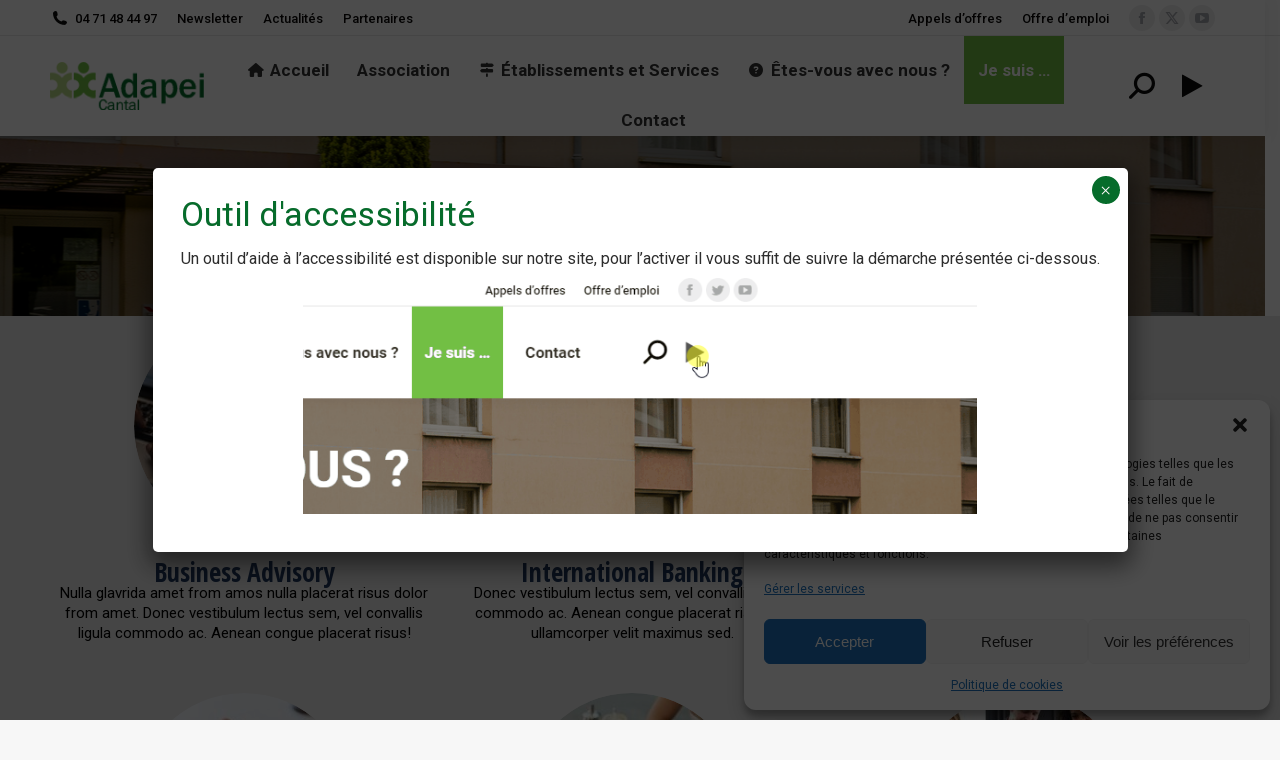

--- FILE ---
content_type: text/html; charset=UTF-8
request_url: https://www.adapei15.com/association/
body_size: 23881
content:
<!DOCTYPE html>
<!--[if !(IE 6) | !(IE 7) | !(IE 8)  ]><!-->
<html lang="fr-FR" class="no-js">
<!--<![endif]-->
<head>
<meta charset="UTF-8" />
<meta name="viewport" content="width=device-width, initial-scale=1, maximum-scale=1, user-scalable=0"/>
<meta name="theme-color" content="#066c2b"/>	<link rel="profile" href="https://gmpg.org/xfn/11" />
<meta name='robots' content='index, follow, max-image-preview:large, max-snippet:-1, max-video-preview:-1' />
<!-- This site is optimized with the Yoast SEO plugin v26.7 - https://yoast.com/wordpress/plugins/seo/ -->
<title>Association - Adapei Cantal 15</title>
<link rel="canonical" href="https://www.adapei15.com/association/" />
<meta property="og:locale" content="fr_FR" />
<meta property="og:type" content="article" />
<meta property="og:title" content="Association - Adapei Cantal 15" />
<meta property="og:url" content="https://www.adapei15.com/association/" />
<meta property="og:site_name" content="Adapei Cantal 15" />
<meta property="article:modified_time" content="2019-07-26T08:33:35+00:00" />
<meta name="twitter:card" content="summary_large_image" />
<meta name="twitter:label1" content="Durée de lecture estimée" />
<meta name="twitter:data1" content="13 minutes" />
<script type="application/ld+json" class="yoast-schema-graph">{"@context":"https://schema.org","@graph":[{"@type":"WebPage","@id":"https://www.adapei15.com/association/","url":"https://www.adapei15.com/association/","name":"Association - Adapei Cantal 15","isPartOf":{"@id":"https://www.adapei15.com/#website"},"datePublished":"2016-01-29T09:12:39+00:00","dateModified":"2019-07-26T08:33:35+00:00","breadcrumb":{"@id":"https://www.adapei15.com/association/#breadcrumb"},"inLanguage":"fr-FR","potentialAction":[{"@type":"ReadAction","target":["https://www.adapei15.com/association/"]}]},{"@type":"BreadcrumbList","@id":"https://www.adapei15.com/association/#breadcrumb","itemListElement":[{"@type":"ListItem","position":1,"name":"Accueil","item":"https://www.adapei15.com/"},{"@type":"ListItem","position":2,"name":"Association"}]},{"@type":"WebSite","@id":"https://www.adapei15.com/#website","url":"https://www.adapei15.com/","name":"Adapei Cantal 15","description":"","potentialAction":[{"@type":"SearchAction","target":{"@type":"EntryPoint","urlTemplate":"https://www.adapei15.com/?s={search_term_string}"},"query-input":{"@type":"PropertyValueSpecification","valueRequired":true,"valueName":"search_term_string"}}],"inLanguage":"fr-FR"}]}</script>
<!-- / Yoast SEO plugin. -->
<link rel='dns-prefetch' href='//fonts.googleapis.com' />
<link rel='dns-prefetch' href='//hcaptcha.com' />
<link rel="alternate" type="application/rss+xml" title="Adapei Cantal 15 &raquo; Flux" href="https://www.adapei15.com/feed/" />
<link rel="alternate" type="application/rss+xml" title="Adapei Cantal 15 &raquo; Flux des commentaires" href="https://www.adapei15.com/comments/feed/" />
<link rel="alternate" title="oEmbed (JSON)" type="application/json+oembed" href="https://www.adapei15.com/wp-json/oembed/1.0/embed?url=https%3A%2F%2Fwww.adapei15.com%2Fassociation%2F" />
<link rel="alternate" title="oEmbed (XML)" type="text/xml+oembed" href="https://www.adapei15.com/wp-json/oembed/1.0/embed?url=https%3A%2F%2Fwww.adapei15.com%2Fassociation%2F&#038;format=xml" />
<style id='wp-img-auto-sizes-contain-inline-css'>
img:is([sizes=auto i],[sizes^="auto," i]){contain-intrinsic-size:3000px 1500px}
/*# sourceURL=wp-img-auto-sizes-contain-inline-css */
</style>
<style id='classic-theme-styles-inline-css'>
/*! This file is auto-generated */
.wp-block-button__link{color:#fff;background-color:#32373c;border-radius:9999px;box-shadow:none;text-decoration:none;padding:calc(.667em + 2px) calc(1.333em + 2px);font-size:1.125em}.wp-block-file__button{background:#32373c;color:#fff;text-decoration:none}
/*# sourceURL=/wp-includes/css/classic-themes.min.css */
</style>
<!-- <link rel='stylesheet' id='wp-components-css' href='https://www.adapei15.com/wp-includes/css/dist/components/style.min.css?ver=8f654d42c5efe6993daae6e0b936132e' media='all' /> -->
<!-- <link rel='stylesheet' id='wp-preferences-css' href='https://www.adapei15.com/wp-includes/css/dist/preferences/style.min.css?ver=8f654d42c5efe6993daae6e0b936132e' media='all' /> -->
<!-- <link rel='stylesheet' id='wp-block-editor-css' href='https://www.adapei15.com/wp-includes/css/dist/block-editor/style.min.css?ver=8f654d42c5efe6993daae6e0b936132e' media='all' /> -->
<!-- <link rel='stylesheet' id='popup-maker-block-library-style-css' href='https://www.adapei15.com/wp-content/plugins/popup-maker/dist/packages/block-library-style.css?ver=dbea705cfafe089d65f1' media='all' /> -->
<!-- <link rel='stylesheet' id='wpsm_counter-font-awesome-front-css' href='https://www.adapei15.com/wp-content/plugins/counter-number-showcase/assets/css/font-awesome/css/font-awesome.min.css?ver=8f654d42c5efe6993daae6e0b936132e' media='all' /> -->
<!-- <link rel='stylesheet' id='wpsm_counter_bootstrap-front-css' href='https://www.adapei15.com/wp-content/plugins/counter-number-showcase/assets/css/bootstrap-front.css?ver=8f654d42c5efe6993daae6e0b936132e' media='all' /> -->
<!-- <link rel='stylesheet' id='wpsm_counter_column-css' href='https://www.adapei15.com/wp-content/plugins/counter-number-showcase/assets/css/counter-column.css?ver=8f654d42c5efe6993daae6e0b936132e' media='all' /> -->
<!-- <link rel='stylesheet' id='cmplz-general-css' href='https://www.adapei15.com/wp-content/plugins/complianz-gdpr/assets/css/cookieblocker.min.css?ver=1767016670' media='all' /> -->
<!-- <link rel='stylesheet' id='catf-dg-datatables-css' href='https://www.adapei15.com/wp-content/plugins/catfolders-document-gallery/assets/css/dataTables/jquery.dataTables.min.css?ver=2.0.4' media='all' /> -->
<!-- <link rel='stylesheet' id='catf-dg-frontend-css' href='https://www.adapei15.com/wp-content/plugins/catfolders-document-gallery/assets/css/styles.min.css?ver=2.0.4' media='all' /> -->
<!-- <link rel='stylesheet' id='catf-dg-datatables-responsive-css' href='https://www.adapei15.com/wp-content/plugins/catfolders-document-gallery/assets/css/dataTables/responsive.dataTables.min.css?ver=2.0.4' media='all' /> -->
<!-- <link rel='stylesheet' id='the7-font-css' href='https://www.adapei15.com/wp-content/themes/dt-the7/fonts/icomoon-the7-font/icomoon-the7-font.min.css?ver=14.0.1.1' media='all' /> -->
<!-- <link rel='stylesheet' id='the7-awesome-fonts-css' href='https://www.adapei15.com/wp-content/themes/dt-the7/fonts/FontAwesome/css/all.min.css?ver=14.0.1.1' media='all' /> -->
<!-- <link rel='stylesheet' id='the7-awesome-fonts-back-css' href='https://www.adapei15.com/wp-content/themes/dt-the7/fonts/FontAwesome/back-compat.min.css?ver=14.0.1.1' media='all' /> -->
<!-- <link rel='stylesheet' id='the7-Defaults-css' href='https://www.adapei15.com/wp-content/uploads/smile_fonts/Defaults/Defaults.css?ver=8f654d42c5efe6993daae6e0b936132e' media='all' /> -->
<!-- <link rel='stylesheet' id='the7-icomoon-icomoonfree-16x16-css' href='https://www.adapei15.com/wp-content/uploads/smile_fonts/icomoon-icomoonfree-16x16/icomoon-icomoonfree-16x16.css?ver=8f654d42c5efe6993daae6e0b936132e' media='all' /> -->
<!-- <link rel='stylesheet' id='the7-icomoon-numbers-32x32-css' href='https://www.adapei15.com/wp-content/uploads/smile_fonts/icomoon-numbers-32x32/icomoon-numbers-32x32.css?ver=8f654d42c5efe6993daae6e0b936132e' media='all' /> -->
<!-- <link rel='stylesheet' id='the7-fontello-css' href='https://www.adapei15.com/wp-content/themes/dt-the7/fonts/fontello/css/fontello.min.css?ver=14.0.1.1' media='all' /> -->
<!-- <link rel='stylesheet' id='js_composer_front-css' href='//www.adapei15.com/wp-content/uploads/js_composer/js_composer_front_custom.css?ver=8.7.2' media='all' /> -->
<!-- <link rel='stylesheet' id='popup-maker-site-css' href='//www.adapei15.com/wp-content/uploads/pum/pum-site-styles.css?generated=1757945488&#038;ver=1.21.5' media='all' /> -->
<link rel="stylesheet" type="text/css" href="//www.adapei15.com/wp-content/cache/wpfc-minified/drttd4qb/4mt4.css" media="all"/>
<link rel='stylesheet' id='dt-web-fonts-css' href='https://fonts.googleapis.com/css?family=Roboto:400,500,600,700%7CRoboto+Condensed:400,600,700' media='all' />
<!-- <link rel='stylesheet' id='dt-main-css' href='https://www.adapei15.com/wp-content/themes/dt-the7/css/main.min.css?ver=14.0.1.1' media='all' /> -->
<link rel="stylesheet" type="text/css" href="//www.adapei15.com/wp-content/cache/wpfc-minified/6zvp0636/8du5t.css" media="all"/>
<style id='dt-main-inline-css'>
body #load {
display: block;
height: 100%;
overflow: hidden;
position: fixed;
width: 100%;
z-index: 9901;
opacity: 1;
visibility: visible;
transition: all .35s ease-out;
}
.load-wrap {
width: 100%;
height: 100%;
background-position: center center;
background-repeat: no-repeat;
text-align: center;
display: -ms-flexbox;
display: -ms-flex;
display: flex;
-ms-align-items: center;
-ms-flex-align: center;
align-items: center;
-ms-flex-flow: column wrap;
flex-flow: column wrap;
-ms-flex-pack: center;
-ms-justify-content: center;
justify-content: center;
}
.load-wrap > svg {
position: absolute;
top: 50%;
left: 50%;
transform: translate(-50%,-50%);
}
#load {
background: var(--the7-elementor-beautiful-loading-bg,#ffffff);
--the7-beautiful-spinner-color2: var(--the7-beautiful-spinner-color,rgba(51,51,51,0.3));
}
/*# sourceURL=dt-main-inline-css */
</style>
<!-- <link rel='stylesheet' id='the7-custom-scrollbar-css' href='https://www.adapei15.com/wp-content/themes/dt-the7/lib/custom-scrollbar/custom-scrollbar.min.css?ver=14.0.1.1' media='all' /> -->
<!-- <link rel='stylesheet' id='the7-wpbakery-css' href='https://www.adapei15.com/wp-content/themes/dt-the7/css/wpbakery.min.css?ver=14.0.1.1' media='all' /> -->
<!-- <link rel='stylesheet' id='the7-core-css' href='https://www.adapei15.com/wp-content/plugins/dt-the7-core/assets/css/post-type.min.css?ver=2.7.12' media='all' /> -->
<!-- <link rel='stylesheet' id='the7-css-vars-css' href='https://www.adapei15.com/wp-content/uploads/the7-css/css-vars.css?ver=2578020bab01' media='all' /> -->
<!-- <link rel='stylesheet' id='dt-custom-css' href='https://www.adapei15.com/wp-content/uploads/the7-css/custom.css?ver=2578020bab01' media='all' /> -->
<!-- <link rel='stylesheet' id='dt-media-css' href='https://www.adapei15.com/wp-content/uploads/the7-css/media.css?ver=2578020bab01' media='all' /> -->
<!-- <link rel='stylesheet' id='the7-mega-menu-css' href='https://www.adapei15.com/wp-content/uploads/the7-css/mega-menu.css?ver=2578020bab01' media='all' /> -->
<!-- <link rel='stylesheet' id='the7-elements-albums-portfolio-css' href='https://www.adapei15.com/wp-content/uploads/the7-css/the7-elements-albums-portfolio.css?ver=2578020bab01' media='all' /> -->
<!-- <link rel='stylesheet' id='the7-elements-css' href='https://www.adapei15.com/wp-content/uploads/the7-css/post-type-dynamic.css?ver=2578020bab01' media='all' /> -->
<!-- <link rel='stylesheet' id='style-css' href='https://www.adapei15.com/wp-content/themes/dt-the7-child/style.css?ver=14.0.1.1' media='all' /> -->
<link rel="stylesheet" type="text/css" href="//www.adapei15.com/wp-content/cache/wpfc-minified/2ai4dtjp/4mzq.css" media="all"/>
<link rel='stylesheet' id='ultimate-vc-addons-google-fonts-css' href='https://fonts.googleapis.com/css?family=Open+Sans+Condensed:regular,700' media='all' />
<!-- <link rel='stylesheet' id='ultimate-vc-addons-style-css' href='https://www.adapei15.com/wp-content/plugins/Ultimate_VC_Addons/assets/min-css/style.min.css?ver=3.21.2' media='all' /> -->
<!-- <link rel='stylesheet' id='ultimate-vc-addons-headings-style-css' href='https://www.adapei15.com/wp-content/plugins/Ultimate_VC_Addons/assets/min-css/headings.min.css?ver=3.21.2' media='all' /> -->
<!-- <link rel='stylesheet' id='ultimate-vc-addons-animate-css' href='https://www.adapei15.com/wp-content/plugins/Ultimate_VC_Addons/assets/min-css/animate.min.css?ver=3.21.2' media='all' /> -->
<!-- <link rel='stylesheet' id='ultimate-vc-addons-info-box-style-css' href='https://www.adapei15.com/wp-content/plugins/Ultimate_VC_Addons/assets/min-css/info-box.min.css?ver=3.21.2' media='all' /> -->
<!-- <link rel='stylesheet' id='ultimate-vc-addons-stats-counter-style-css' href='https://www.adapei15.com/wp-content/plugins/Ultimate_VC_Addons/assets/min-css/stats-counter.min.css?ver=3.21.2' media='all' /> -->
<!-- <link rel='stylesheet' id='ultimate-vc-addons_cllink-css' href='https://www.adapei15.com/wp-content/plugins/Ultimate_VC_Addons/assets/min-css/creative-link.min.css?ver=3.21.2' media='all' /> -->
<link rel="stylesheet" type="text/css" href="//www.adapei15.com/wp-content/cache/wpfc-minified/6lq05epa/4vqd.css" media="all"/>
<script src="https://www.adapei15.com/wp-includes/js/jquery/jquery.min.js?ver=3.7.1" id="jquery-core-js"></script>
<script src="https://www.adapei15.com/wp-includes/js/jquery/jquery-migrate.min.js?ver=3.4.1" id="jquery-migrate-js"></script>
<script src="https://www.adapei15.com/wp-content/themes/dt-the7-child/js/custom.js?ver=8f654d42c5efe6993daae6e0b936132e" id="custom-js-js"></script>
<script src="//www.adapei15.com/wp-content/plugins/revslider/sr6/assets/js/rbtools.min.js?ver=6.7.38" async id="tp-tools-js"></script>
<script src="//www.adapei15.com/wp-content/plugins/revslider/sr6/assets/js/rs6.min.js?ver=6.7.38" async id="revmin-js"></script>
<script id="dt-above-fold-js-extra">
var dtLocal = {"themeUrl":"https://www.adapei15.com/wp-content/themes/dt-the7","passText":"Pour voir ce contenu, entrer le mots de passe:","moreButtonText":{"loading":"Chargement...","loadMore":"Charger la suite"},"postID":"5","ajaxurl":"https://www.adapei15.com/wp-admin/admin-ajax.php","REST":{"baseUrl":"https://www.adapei15.com/wp-json/the7/v1","endpoints":{"sendMail":"/send-mail"}},"contactMessages":{"required":"Un ou plusieurs champs ont une erreur, merci de v\u00e9rifier.","terms":"Veuillez accepter notre politique de confidentialit\u00e9.","fillTheCaptchaError":"Please, fill the captcha."},"captchaSiteKey":"","ajaxNonce":"0b1dff0bfa","pageData":{"type":"page","template":"page","layout":null},"themeSettings":{"smoothScroll":"on","lazyLoading":false,"desktopHeader":{"height":100},"ToggleCaptionEnabled":"disabled","ToggleCaption":"Navigation","floatingHeader":{"showAfter":140,"showMenu":true,"height":60,"logo":{"showLogo":false,"html":"\u003Cimg class=\" preload-me\" src=\"https://www.adapei15.com/wp-content/uploads/2019/06/logo-rectangle-mini.png\" srcset=\"https://www.adapei15.com/wp-content/uploads/2019/06/logo-rectangle-mini.png 161w, https://www.adapei15.com/wp-content/uploads/2019/06/logo-rectangle.png 364w\" width=\"161\" height=\"50\"   sizes=\"161px\" alt=\"Adapei Cantal 15\" /\u003E","url":"https://www.adapei15.com/"}},"topLine":{"floatingTopLine":{"logo":{"showLogo":false,"html":""}}},"mobileHeader":{"firstSwitchPoint":1050,"secondSwitchPoint":778,"firstSwitchPointHeight":80,"secondSwitchPointHeight":60,"mobileToggleCaptionEnabled":"disabled","mobileToggleCaption":"Menu"},"stickyMobileHeaderFirstSwitch":{"logo":{"html":"\u003Cimg class=\" preload-me\" src=\"https://www.adapei15.com/wp-content/uploads/2019/06/logo-rectangle-mini.png\" srcset=\"https://www.adapei15.com/wp-content/uploads/2019/06/logo-rectangle-mini.png 161w, https://www.adapei15.com/wp-content/uploads/2019/06/logo-rectangle.png 364w\" width=\"161\" height=\"50\"   sizes=\"161px\" alt=\"Adapei Cantal 15\" /\u003E"}},"stickyMobileHeaderSecondSwitch":{"logo":{"html":"\u003Cimg class=\" preload-me\" src=\"https://www.adapei15.com/wp-content/uploads/2019/09/logo-carre-mini.png\" srcset=\"https://www.adapei15.com/wp-content/uploads/2019/09/logo-carre-mini.png 50w, https://www.adapei15.com/wp-content/uploads/2019/09/logo-carre-mini.png 50w\" width=\"50\" height=\"50\"   sizes=\"50px\" alt=\"Adapei Cantal 15\" /\u003E"}},"sidebar":{"switchPoint":990},"boxedWidth":"1340px"},"VCMobileScreenWidth":"778"};
var dtShare = {"shareButtonText":{"facebook":"Partager sur Facebook","twitter":"Share on X","pinterest":"Pin it","linkedin":"Partager sur Linkedin","whatsapp":"Partager avec Whatsapp"},"overlayOpacity":"85"};
//# sourceURL=dt-above-fold-js-extra
</script>
<script src="https://www.adapei15.com/wp-content/themes/dt-the7/js/above-the-fold.min.js?ver=14.0.1.1" id="dt-above-fold-js"></script>
<script src="https://www.adapei15.com/wp-content/plugins/Ultimate_VC_Addons/assets/min-js/ultimate-params.min.js?ver=3.21.2" id="ultimate-vc-addons-params-js"></script>
<script src="https://www.adapei15.com/wp-content/plugins/Ultimate_VC_Addons/assets/min-js/jquery-appear.min.js?ver=3.21.2" id="ultimate-vc-addons-appear-js"></script>
<script src="https://www.adapei15.com/wp-content/plugins/Ultimate_VC_Addons/assets/min-js/custom.min.js?ver=3.21.2" id="ultimate-vc-addons-custom-js"></script>
<script src="https://www.adapei15.com/wp-content/plugins/Ultimate_VC_Addons/assets/min-js/headings.min.js?ver=3.21.2" id="ultimate-vc-addons-headings-script-js"></script>
<script src="https://www.adapei15.com/wp-content/plugins/Ultimate_VC_Addons/assets/min-js/countUp.min.js?ver=3.21.2" id="ultimate-vc-addons-stats-counter-js-js"></script>
<script src="https://www.adapei15.com/wp-content/plugins/Ultimate_VC_Addons/assets/min-js/creative-link.min.js?ver=3.21.2" id="ultimate-vc-addons-jquery.ult_cllink-js"></script>
<script></script><link rel="https://api.w.org/" href="https://www.adapei15.com/wp-json/" /><link rel="alternate" title="JSON" type="application/json" href="https://www.adapei15.com/wp-json/wp/v2/pages/5" /><link rel="EditURI" type="application/rsd+xml" title="RSD" href="https://www.adapei15.com/xmlrpc.php?rsd" />
<link rel='shortlink' href='https://www.adapei15.com/?p=5' />
<script type="text/javascript" src="//cdn1.readspeaker.com/script/10647/webReader/webReader.js?pids=wr"></script>
<style>
.h-captcha{position:relative;display:block;margin-bottom:2rem;padding:0;clear:both}.h-captcha[data-size="normal"]{width:302px;height:76px}.h-captcha[data-size="compact"]{width:158px;height:138px}.h-captcha[data-size="invisible"]{display:none}.h-captcha iframe{z-index:1}.h-captcha::before{content:"";display:block;position:absolute;top:0;left:0;background:url(https://www.adapei15.com/wp-content/plugins/hcaptcha-for-forms-and-more/assets/images/hcaptcha-div-logo.svg) no-repeat;border:1px solid #fff0;border-radius:4px;box-sizing:border-box}.h-captcha::after{content:"The hCaptcha loading is delayed until user interaction.";font-family:-apple-system,system-ui,BlinkMacSystemFont,"Segoe UI",Roboto,Oxygen,Ubuntu,"Helvetica Neue",Arial,sans-serif;font-size:10px;font-weight:500;position:absolute;top:0;bottom:0;left:0;right:0;box-sizing:border-box;color:#bf1722;opacity:0}.h-captcha:not(:has(iframe))::after{animation:hcap-msg-fade-in .3s ease forwards;animation-delay:2s}.h-captcha:has(iframe)::after{animation:none;opacity:0}@keyframes hcap-msg-fade-in{to{opacity:1}}.h-captcha[data-size="normal"]::before{width:302px;height:76px;background-position:93.8% 28%}.h-captcha[data-size="normal"]::after{width:302px;height:76px;display:flex;flex-wrap:wrap;align-content:center;line-height:normal;padding:0 75px 0 10px}.h-captcha[data-size="compact"]::before{width:158px;height:138px;background-position:49.9% 78.8%}.h-captcha[data-size="compact"]::after{width:158px;height:138px;text-align:center;line-height:normal;padding:24px 10px 10px 10px}.h-captcha[data-theme="light"]::before,body.is-light-theme .h-captcha[data-theme="auto"]::before,.h-captcha[data-theme="auto"]::before{background-color:#fafafa;border:1px solid #e0e0e0}.h-captcha[data-theme="dark"]::before,body.is-dark-theme .h-captcha[data-theme="auto"]::before,html.wp-dark-mode-active .h-captcha[data-theme="auto"]::before,html.drdt-dark-mode .h-captcha[data-theme="auto"]::before{background-image:url(https://www.adapei15.com/wp-content/plugins/hcaptcha-for-forms-and-more/assets/images/hcaptcha-div-logo-white.svg);background-repeat:no-repeat;background-color:#333;border:1px solid #f5f5f5}@media (prefers-color-scheme:dark){.h-captcha[data-theme="auto"]::before{background-image:url(https://www.adapei15.com/wp-content/plugins/hcaptcha-for-forms-and-more/assets/images/hcaptcha-div-logo-white.svg);background-repeat:no-repeat;background-color:#333;border:1px solid #f5f5f5}}.h-captcha[data-theme="custom"]::before{background-color:initial}.h-captcha[data-size="invisible"]::before,.h-captcha[data-size="invisible"]::after{display:none}.h-captcha iframe{position:relative}div[style*="z-index: 2147483647"] div[style*="border-width: 11px"][style*="position: absolute"][style*="pointer-events: none"]{border-style:none}
</style>
<style>.cmplz-hidden {
display: none !important;
}</style><!-- <link rel="preload" href="https://www.adapei15.com/wp-content/plugins/catfolders-document-gallery/assets/css/styles.min.css" as="style" onload="this.onload=null;this.rel='stylesheet'"> -->
<link rel="stylesheet" type="text/css" href="//www.adapei15.com/wp-content/cache/wpfc-minified/ersc8c40/8du5t.css" media="all"/><noscript><link rel="stylesheet" href="https://www.adapei15.com/wp-content/plugins/catfolders-document-gallery/assets/css/styles.min.css"></noscript><meta name="generator" content="Powered by WPBakery Page Builder - drag and drop page builder for WordPress."/>
<meta name="generator" content="Powered by Slider Revolution 6.7.38 - responsive, Mobile-Friendly Slider Plugin for WordPress with comfortable drag and drop interface." />
<script type="text/javascript" id="the7-loader-script">
document.addEventListener("DOMContentLoaded", function(event) {
var load = document.getElementById("load");
if(!load.classList.contains('loader-removed')){
var removeLoading = setTimeout(function() {
load.className += " loader-removed";
}, 300);
}
});
</script>
<link rel="icon" href="https://www.adapei15.com/wp-content/uploads/2019/06/logo-carre.png" type="image/png" sizes="16x16"/><link rel="icon" href="https://www.adapei15.com/wp-content/uploads/2019/06/logo-carre.png" type="image/png" sizes="32x32"/><link rel="apple-touch-icon" href="https://www.adapei15.com/wp-content/uploads/2019/06/logo-carre.png"><link rel="apple-touch-icon" sizes="76x76" href="https://www.adapei15.com/wp-content/uploads/2019/06/logo-carre.png"><link rel="apple-touch-icon" sizes="120x120" href="https://www.adapei15.com/wp-content/uploads/2019/06/logo-carre.png"><link rel="apple-touch-icon" sizes="152x152" href="https://www.adapei15.com/wp-content/uploads/2019/06/logo-carre.png"><script>function setREVStartSize(e){
//window.requestAnimationFrame(function() {
window.RSIW = window.RSIW===undefined ? window.innerWidth : window.RSIW;
window.RSIH = window.RSIH===undefined ? window.innerHeight : window.RSIH;
try {
var pw = document.getElementById(e.c).parentNode.offsetWidth,
newh;
pw = pw===0 || isNaN(pw) || (e.l=="fullwidth" || e.layout=="fullwidth") ? window.RSIW : pw;
e.tabw = e.tabw===undefined ? 0 : parseInt(e.tabw);
e.thumbw = e.thumbw===undefined ? 0 : parseInt(e.thumbw);
e.tabh = e.tabh===undefined ? 0 : parseInt(e.tabh);
e.thumbh = e.thumbh===undefined ? 0 : parseInt(e.thumbh);
e.tabhide = e.tabhide===undefined ? 0 : parseInt(e.tabhide);
e.thumbhide = e.thumbhide===undefined ? 0 : parseInt(e.thumbhide);
e.mh = e.mh===undefined || e.mh=="" || e.mh==="auto" ? 0 : parseInt(e.mh,0);
if(e.layout==="fullscreen" || e.l==="fullscreen")
newh = Math.max(e.mh,window.RSIH);
else{
e.gw = Array.isArray(e.gw) ? e.gw : [e.gw];
for (var i in e.rl) if (e.gw[i]===undefined || e.gw[i]===0) e.gw[i] = e.gw[i-1];
e.gh = e.el===undefined || e.el==="" || (Array.isArray(e.el) && e.el.length==0)? e.gh : e.el;
e.gh = Array.isArray(e.gh) ? e.gh : [e.gh];
for (var i in e.rl) if (e.gh[i]===undefined || e.gh[i]===0) e.gh[i] = e.gh[i-1];
var nl = new Array(e.rl.length),
ix = 0,
sl;
e.tabw = e.tabhide>=pw ? 0 : e.tabw;
e.thumbw = e.thumbhide>=pw ? 0 : e.thumbw;
e.tabh = e.tabhide>=pw ? 0 : e.tabh;
e.thumbh = e.thumbhide>=pw ? 0 : e.thumbh;
for (var i in e.rl) nl[i] = e.rl[i]<window.RSIW ? 0 : e.rl[i];
sl = nl[0];
for (var i in nl) if (sl>nl[i] && nl[i]>0) { sl = nl[i]; ix=i;}
var m = pw>(e.gw[ix]+e.tabw+e.thumbw) ? 1 : (pw-(e.tabw+e.thumbw)) / (e.gw[ix]);
newh =  (e.gh[ix] * m) + (e.tabh + e.thumbh);
}
var el = document.getElementById(e.c);
if (el!==null && el) el.style.height = newh+"px";
el = document.getElementById(e.c+"_wrapper");
if (el!==null && el) {
el.style.height = newh+"px";
el.style.display = "block";
}
} catch(e){
console.log("Failure at Presize of Slider:" + e)
}
//});
};</script>
<style id="wp-custom-css">
/*******************************************************Player*********************************************************/
#player-widget-area
{
position: absolute;
right: 15%;
bottom: -45px;
border-radius: 10px;
background: #fff;
padding: 10px 10px 0px 10px;
}
#player-widget-area .rsbtn_exp.rsimg.rspart
{
float:right;
margin-left: 10px;
}
.rsbtn .rs-player-loadindicator
{
left:0px !important;
}
/*****************************************************FinPlayer********************************************************/
.w3eden .input-src .btn
{
color:#066a2b !important;
height:34px;
}
.footer-fw-zindex .custom-html-widget{
background-color:#F7F7F7;
}
#footer.vc_row.vc_column-gap-35 {
margin-left: 0px;
margin-right: 0px;/
}
.textwidget {
margin-bottom: 0px;
}
.post-thumbnail img
{
width:100%;
height:auto;
}
.smile_icon_list li.icon_list_item {
margin: 0!important;
}
.smile_icon_list.left li .icon_description {
padding-left:0; 
}
.wpb-js-composer .vc_tta-color-green.vc_tta-style-classic .vc_tta-tab.vc_active>a {
color: #000;}
html, body, body.page, .wf-container > * {
color: #000000;
}
.page-title .breadcrumbs, .page-title .breadcrumbs a {
color: #000000;
}
.vc_column-inner-back-green
{
padding : 15px;
}
.wpb-js-composer .vc_tta-color-green.vc_tta-style-classic .vc_tta-tab.vc_active>a {
border-color: #72bf44 !important;
background-color: #72bf44 !important;
color: #fff !important;
}
.wpb-js-composer .vc_tta-color-green.vc_tta-style-classic .vc_tta-tab>a {
border-color: #066c2b !important;
background-color: #066c2b !important;
color: #fff !important;}
.smile_icon_list li .icon_list_icon{
line-height : 2em;
height :2em;
font-size : 26px;}
.smile_icon_list.left li .icon_description{
height : 2em;
line-height : 2em;}
.smile_icon_list.left li.icon_list_item{
font-size : 26px !important;}
.smile_icon_list_wrap.ult-adjust-bottom-margin{
margin-bottom: 10px;
}
.list-3 .vc_tta-tab{
width: 33.33%;
}
.vc_tta-tab{
width: 50%;
}
.vc_row {
margin-left: 0px; 
margin-right: 0px;}
.vc_column_container > .vc_column-inner {
box-sizing: border-box;
padding-left: 0px;
padding-right: 0px;
width: 100%;}
.vc_column-inner-back-green {
padding: 15px;
/* margin-left: 20px;*/}
.vc_list-back-tranp{
margin-left: 20px;}
/*.vc_column-inner-back-tranp{*/
.etablissements .vc_col-sm-4 .vc_row
{ margin-left: 20px ;}
.wpb-js-composer .vc_tta-color-white.vc_tta-style-modern .vc_tta-panel .vc_tta-panel-title>a {
color: #000 !important;
background-color: rgba(6, 106, 43, 0.05)
}
.wpb-js-composer .vc_tta-color-white.vc_tta-style-modern .vc_tta-panel.vc_active .vc_tta-panel-heading {
border-color: rgba(6, 106, 43, 0.05)!important;
background-color: #fff;
}
.wpb-js-composer .vc_tta-color-white.vc_tta-style-modern .vc_tta-panel .vc_tta-panel-body{ 
border-color: rgba(6, 106, 43, 0.05)!important;
}
.post-thumbnail{
display : none;
}
.font-color-white, .font-color-white.vc_separator  h4 {
color:#fff !important;
text-align:justify !important;
}
.vc_column-inner-back-transp{
padding : 10px 0 5px;
color : #000 !important;
}
/*
.wpb-js-composer .vc_tta.vc_general .vc_tta-tabs-list {
margin: 0 -3px 0 0 !important;}
*/
.font-bar-titre h4{ 
font-size : 34px !important;
}
.font-bar-titre-2 h4{ 
font-size : 24px !important;
}
.font-bar-titre-3 h4{ 
font-size : 24px !important;
color:#fff !important;
}
@media screen and (min-width:1400px)
{
.rev_row_zone {
left: -10%;
}
}
.banner{
left : -30%
}
/*.rev_slider_wrapper.fullwidthbanner-container
{
height: 400px !important;
}
.rev_slider.fullwidthabanner.revslider-initialised.tp-simpleresponsive.rev_redraw_on_blurfocus{
height: 400px !important;
}
*/
.tp-fullwidth-forcer{
height: 450px !important;
}
.vc_row.wpb_row.vc_row-fluid.vc_row-o-full-height.vc_row-o-columns-stretch.vc_row-o-equal-height.vc_row-flex {
min-height: 40.2524vh !important;
}
#rev_slider_3_1{
height: 450px !important;
}
#rev_slider_3_1_wrapper{
height: 450px !important;
}
.list-menu-jesuis{
background-color:#72BF44;
}
.list-menu-jesuis .menu-text{
color:#fff !important;
}
.list-menu-jesuis .sub-nav.gradient-hover.hover-style-bg.level-arrows-on{
background-color:#72BF44 !important;
}
.top-header .outside-item-remove-margin.main-nav > li:last-child > a {
margin: 0 20px 0 20px!important;}
.page-title .breadcrumbs, .page-title .breadcrumbs a {
color: #ffffff; }
.info-circle-heading.ult-responsive.new-cust-responsive-class{
font-size: 16px;
}
table.comicGreen {
font-family: "Comic Sans MS", cursive, sans-serif;
border: 2px solid #066A2B;
background-color: #F7F7F7;
width: 100%;
text-align: center;
border-collapse: collapse;
}
table.comicGreen td, table.comicGreen th {
border: 1px solid #066A2B;
padding: 3px 2px;
}
table.comicGreen tbody td {
font-size: 16px;
font-weight: bold;
color: #066A2B;
}
table.comicGreen tr:nth-child(even) {
background: #CEE0CC;
}
table.comicGreen th {
text-align: center;
font-size: 18px;
font-weight: bold;
color: #FFFFFF;
background: #066A2B;
background: #72BF45;
border-top: 1px solid #444444;
}
table.comicGreen tfoot td {
font-size: 18px;
}
.w3eden a {
color: #066A2B;
}
.w3eden a:hover {
color: #72BF45;
}
.rsbtn_play
{
background: none !important;
border: 2px solid #066c2b !important;
border-radius: 8px !important;
}
.rsbtn .rsbtn_play .rsbtn_right.rsimg, .rs_addtools .rsbtn_play .rsbtn_right.rsimg
{
border-left: 2px solid #066c2b !important;
background:#066c2b;
margin-right:0px;
padding-right:7px;
}
.rsicn.rsicn-arrow-down
{
color:#066c2b !important;
}
.rsbtn_text:before,
.rsbtn_text span
{
font-size:14px !important;
line-height:25px !important;
}
.rsbtn .rsbtn_play .rsbtn_right.rsimg:before
{
color:#fff;
line-height:25px !important;
}
.rsbtn_tooltoggle
{
border-color:#066c2b !important;
top:9px !important;
left:0px !important;
}
.post-password-form{
padding:200px 0;
text-align:center;
}
input[type="submit"]:not([name="update_cart"]):not(.woocommerce-widget-layered-nav-dropdown__submit), .post-password-form input[type="submit"]{
font:normal 15px / 27px     "Roboto", Helvetica, Arial, Verdana, sans-serif;
color: #fff;
border-color: #6DAB3C;
background-color: #6DAB3C;
font-size: 16px;
padding-top: 5px;
padding-bottom: 5px;
padding-right: 30px;
padding-left: 30px;
border-radius: 5px;
background-image: linear-gradient(to bottom, rgba(255, 255, 255, 0.2) 0%, rgba(255, 255, 255, 0.01) 100%);
}
.sib_signup_form{
padding:200px 0;
text-align:center;
}
.vc_separator.vc_separator_align_center h4 {
padding: 0 0.6em !important;
}
.single-share-box{
display:none;
}
.titre-left-contact{
margin-left:15px;
}
.table-soutien{
text-align:center;
border: 1px solid #72BF45;
border-collapse:collapse;
}
.table-soutien th{
background-color:#066A2B;
color:white;
text-align:center;
border : 2px solid #F7F7F7;
border-bottom : 2px solid #72BF45;
border-collapse:collapse;
padding:10px 8px;
}
.table-soutien td{
border:2px solid #72BF45;
}
.ui-state-default{
border: 0px solid #ddd !important;
}
.ui-widget-header {
border: 0px solid #001fff;
}
#supsystic-table-1{
border-bottom: 1px solid #ddd !important
}
#post-0 {
padding: 130px 25% 200px 25%;
}
.wpsm_counter_b_row .wpsm_number{
font-family: "Roboto", sans-serif !important;
letter-spacing: 1px;
}
.wpsm_counter_b_row .wpsm_count-title{
font-family: "Roboto", sans-serif !important;
letter-spacing: 1px;
}
.comment-link{
display:none;
}
form input:hover[type="submit"]:not([name="update_cart"]):not(.woocommerce-widget-layered-nav-dropdown__submit), .post-password-form input:hover[type="submit"]{
background: #066c2b;
background: -webkit-linear-gradient(1200deg, #066c2b 0%, #72bf44 100%);
background: linear-gradient(120deg, #066c2b 0%, #72bf44 100%);
box-shadow: 0px 5px 5px -3px rgba(0,0,0,0.2), 0px 8px 10px 1px rgba(0,0,0,0.14), 0px 3px 14px 2px rgba(0,0,0,0.12);
border:none;
text-transform:uppercase; 
padding:0px 16px 0px 16px;
font-size: 14px;
line-height: 2.00002em;
font-family: "Roboto",sans-serif;
font-weight: 500;
letter-spacing: .08929em;
justify-content: center;
box-sizing: border-box;
min-width: 64px;
height: 36px;
user-select: none;
-webkit-appearance: none;
overflow: hidden;
vertical-align: middle;
border-radius: 4px;}
form input[type="submit"]:not([name="update_cart"]):not(.woocommerce-widget-layered-nav-dropdown__submit), .post-password-form input[type="submit"]{
background: #066c2b;
background: -webkit-linear-gradient(180deg, #066c2b 0%, #72bf44 100%);
background: linear-gradient(180deg, #066c2b 0%, #72bf44 100%);
box-shadow: 0px 2px 4px -1px rgba(0,0,0,0.2), 0px 4px 5px 0px rgba(0,0,0,0.14), 0px 1px 10px 0px rgba(0,0,0,0.12);
border:none;
text-transform:uppercase; 
padding:0px 16px 0px 16px;
font-size: 14px;
line-height: 2.00002em;
font-family: "Roboto",sans-serif;
font-weight: 500;
letter-spacing: .08929em;
justify-content: center;
box-sizing: border-box;
min-width: 64px;
height: 36px;
user-select: none;
-webkit-appearance: none;
overflow: hidden;
vertical-align: middle;
border-radius: 4px;
}
/*button:hover{
background: #066c2b !important;
background: -webkit-linear-gradient(180deg, #066c2b 0%, #72bf44 100%) !important;
background: linear-gradient(180deg, #066c2b 0%, #72bf44 100%) !important;
box-shadow: 0px 2px 4px -1px rgba(0,0,0,0.2), 0px 4px 5px 0px rgba(0,0,0,0.14), 0px 1px 10px 0px rgba(0,0,0,0.12) !important;
border:none !important;
text-transform:uppercase; 
padding:0px 48px 0px 16px !important;
font-size: 14px;
line-height: 2.00002em;
font-family: "Roboto",sans-serif;
font-weight: 500;
letter-spacing: .08929em;
justify-content: center;
box-sizing: border-box;
min-width: 64px;
height: 36px;
user-select: none;
-webkit-appearance: none;
overflow: hidden;
vertical-align: middle;
border-radius: 4px;}
button{
background: #066c2b !important;
background: -webkit-linear-gradient(180deg, #066c2b 0%, #72bf44 100%) !important;
background: linear-gradient(180deg, #066c2b 0%, #72bf44 100%) !important;
box-shadow: 0px 2px 4px -1px rgba(0,0,0,0.2), 0px 4px 5px 0px rgba(0,0,0,0.14), 0px 1px 10px 0px rgba(0,0,0,0.12) !important;
border:none !important;
text-transform:uppercase; 
padding:0px 48px 0px 16px !important;
font-size: 14px;
line-height: 2.00002em;
font-family: "Roboto",sans-serif;
font-weight: 500;
letter-spacing: .08929em;
justify-content: center;
box-sizing: border-box;
min-width: 64px;
height: 36px;
user-select: none;
-webkit-appearance: none;
overflow: hidden;
vertical-align: middle;
border-radius: 4px;
}*/
.single-post .vc_row.vc_column-gap-35 {
margin-left: -20px;
margin-right: -20px;
}
.single-post .author-info{
display:none;
}
.single-post .single-related-posts
{
display:none;
}
.wpb-js-composer .vc_tta-color-green.vc_tta-style-classic .vc_tta-panel .vc_tta-panel-heading {
border-color: #066A2B !important;
background-color: #066A2B !important;
}
.wpb-js-composer .vc_tta-color-green.vc_tta-style-classic .vc_tta-panel.vc_active .vc_tta-panel-heading {
border-color: #72BF45 !important;
background-color: #72BF45 !important;
}
.wpb-js-composer .vc_tta-color-green.vc_tta-style-classic .vc_tta-panel.vc_active .vc_tta-panel-title>a {
color: #F7F7F7 !important;
}
.green-box .standard-arrow li:after {
color: #066A2B;
}
.green-box li:before {
background: linear-gradient(183deg, #F7F7F7 0%, #E7E7E7 100%) !important;
}
.green-box .vc_row{
color:#fff;
}
.single .entry-content {
margin-bottom: 60px;
}
#bottom-bar a{
color: #B9D986;
}
.wf-container-footer .widget-title:before{
font-family:"Font Awesome 5 Free";
content:"\f0c9";
margin-right:10px;
color : #B9D986;
}
.footer .widget a{
text-decoration:none;
}
.accent-gradient #page .footer .custom-menu li.act > a {
color: #B9D986 !important;
}
.accent-gradient #page .footer .custom-menu li:hover > a {
color: #B9D986 !important;
}
#presscore-blog-posts-2 a:hover{
color: #B9D986 !important;
}
#presscore-contact-info-widget-3 a:hover{
color: #B9D986 !important;
}
.footer .custom-menu a:hover:after, .footer .custom-menu .act > a:after {
color: #B9D986 !important;
}
.wpsm_count-icon .fa {
background: white;
padding: 24px;
border-radius: 50px;
}
.wpsm_counterbox .wpsm_number
{
font-weight:bold;
}
.single-etablissements li{
line-height: 25px;
}
.btn-custom .vc_btn3
{
background: linear-gradient(180deg, #066c2b 0%, #72bf44 100%) !important;
box-shadow: 0px 5px 5px -3px rgba(0,0,0,0.2), 0px 8px 10px 1px rgba(0,0,0,0.14), 0px 3px 14px 2px rgba(0,0,0,0.12);
text-transform: uppercase;
padding: 0px 16px 0px 16px;
font-size: 14px;
line-height: 2.5em;
font-weight: 500;
letter-spacing: .08929em;
}
.btn-custom .vc_btn3:hover
{
box-shadow: 0px 8px 8px -3px rgba(0,0,0,0.2), 0px 11px 13px 3px rgba(0,0,0,0.14), 0px 6px 17px 4px rgba(0,0,0,0.12);
}
.btn-custom .vc_btn3:focus
{
color:#ffffff;
border: none;
}
#form-margin .sib_signup_form {
padding: 100px 0;
text-align: center;
}
/* Masquer le titre CatFolders / CatFolders Document Gallery */
.catf-dg-wrapper .catf-header,
.catf-dg-wrapper .catf-title,
.catf-document-gallery .catf-header,
.catf-document-gallery .catf-title {
display: none !important;
}
</style>
<style type="text/css" data-type="vc_shortcodes-custom-css">.vc_custom_1498212582492{padding-bottom: 20px !important;}.vc_custom_1564129984972{padding-top: 70px !important;padding-bottom: 25px !important;}.vc_custom_1564129993401{padding-top: 70px !important;padding-bottom: 20px !important;}.vc_custom_1564129998550{padding-top: 50px !important;background-color: #000000 !important;}.vc_custom_1564130003432{padding-top: 70px !important;padding-bottom: 25px !important;}.vc_custom_1564130009513{padding-top: 70px !important;padding-bottom: 70px !important;}.vc_custom_1498211177630{padding-bottom: 50px !important;}.vc_custom_1498211173058{padding-bottom: 50px !important;}.vc_custom_1498211168626{padding-bottom: 50px !important;}.vc_custom_1498211153060{padding-bottom: 50px !important;}.vc_custom_1498211162818{padding-bottom: 50px !important;}.vc_custom_1498211158411{padding-bottom: 50px !important;}.vc_custom_1530537163215{padding-bottom: 20px !important;}.vc_custom_1498212529064{margin-top: -40px !important;}.vc_custom_1530537170244{padding-bottom: 20px !important;}.vc_custom_1498212536944{margin-top: -40px !important;}.vc_custom_1530537178691{padding-bottom: 20px !important;}.vc_custom_1498212542892{margin-top: -40px !important;}.vc_custom_1530537187033{padding-bottom: 20px !important;}.vc_custom_1498212548316{margin-top: -40px !important;}.vc_custom_1530537220005{padding-bottom: 20px !important;}.vc_custom_1498212561929{margin-top: -40px !important;}.vc_custom_1530537194788{padding-bottom: 20px !important;}.vc_custom_1498212553789{margin-top: -40px !important;}.vc_custom_1476005293248{padding-bottom: 50px !important;}.vc_custom_1476005300152{padding-bottom: 50px !important;}.vc_custom_1498755622313{padding-bottom: 50px !important;}.vc_custom_1498755704655{padding-bottom: 50px !important;}.vc_custom_1476007482956{padding-bottom: 50px !important;}.vc_custom_1476007487982{padding-bottom: 50px !important;}.vc_custom_1476007492901{padding-bottom: 50px !important;}.vc_custom_1476013037503{padding-bottom: 25px !important;}.vc_custom_1476012903703{padding-bottom: 50px !important;}.vc_custom_1498756520817{padding-right: 50px !important;padding-left: 50px !important;}</style><noscript><style> .wpb_animate_when_almost_visible { opacity: 1; }</style></noscript><style id='global-styles-inline-css'>
:root{--wp--preset--aspect-ratio--square: 1;--wp--preset--aspect-ratio--4-3: 4/3;--wp--preset--aspect-ratio--3-4: 3/4;--wp--preset--aspect-ratio--3-2: 3/2;--wp--preset--aspect-ratio--2-3: 2/3;--wp--preset--aspect-ratio--16-9: 16/9;--wp--preset--aspect-ratio--9-16: 9/16;--wp--preset--color--black: #000000;--wp--preset--color--cyan-bluish-gray: #abb8c3;--wp--preset--color--white: #FFF;--wp--preset--color--pale-pink: #f78da7;--wp--preset--color--vivid-red: #cf2e2e;--wp--preset--color--luminous-vivid-orange: #ff6900;--wp--preset--color--luminous-vivid-amber: #fcb900;--wp--preset--color--light-green-cyan: #7bdcb5;--wp--preset--color--vivid-green-cyan: #00d084;--wp--preset--color--pale-cyan-blue: #8ed1fc;--wp--preset--color--vivid-cyan-blue: #0693e3;--wp--preset--color--vivid-purple: #9b51e0;--wp--preset--color--accent: #066c2b;--wp--preset--color--dark-gray: #111;--wp--preset--color--light-gray: #767676;--wp--preset--gradient--vivid-cyan-blue-to-vivid-purple: linear-gradient(135deg,rgb(6,147,227) 0%,rgb(155,81,224) 100%);--wp--preset--gradient--light-green-cyan-to-vivid-green-cyan: linear-gradient(135deg,rgb(122,220,180) 0%,rgb(0,208,130) 100%);--wp--preset--gradient--luminous-vivid-amber-to-luminous-vivid-orange: linear-gradient(135deg,rgb(252,185,0) 0%,rgb(255,105,0) 100%);--wp--preset--gradient--luminous-vivid-orange-to-vivid-red: linear-gradient(135deg,rgb(255,105,0) 0%,rgb(207,46,46) 100%);--wp--preset--gradient--very-light-gray-to-cyan-bluish-gray: linear-gradient(135deg,rgb(238,238,238) 0%,rgb(169,184,195) 100%);--wp--preset--gradient--cool-to-warm-spectrum: linear-gradient(135deg,rgb(74,234,220) 0%,rgb(151,120,209) 20%,rgb(207,42,186) 40%,rgb(238,44,130) 60%,rgb(251,105,98) 80%,rgb(254,248,76) 100%);--wp--preset--gradient--blush-light-purple: linear-gradient(135deg,rgb(255,206,236) 0%,rgb(152,150,240) 100%);--wp--preset--gradient--blush-bordeaux: linear-gradient(135deg,rgb(254,205,165) 0%,rgb(254,45,45) 50%,rgb(107,0,62) 100%);--wp--preset--gradient--luminous-dusk: linear-gradient(135deg,rgb(255,203,112) 0%,rgb(199,81,192) 50%,rgb(65,88,208) 100%);--wp--preset--gradient--pale-ocean: linear-gradient(135deg,rgb(255,245,203) 0%,rgb(182,227,212) 50%,rgb(51,167,181) 100%);--wp--preset--gradient--electric-grass: linear-gradient(135deg,rgb(202,248,128) 0%,rgb(113,206,126) 100%);--wp--preset--gradient--midnight: linear-gradient(135deg,rgb(2,3,129) 0%,rgb(40,116,252) 100%);--wp--preset--font-size--small: 13px;--wp--preset--font-size--medium: 20px;--wp--preset--font-size--large: 36px;--wp--preset--font-size--x-large: 42px;--wp--preset--spacing--20: 0.44rem;--wp--preset--spacing--30: 0.67rem;--wp--preset--spacing--40: 1rem;--wp--preset--spacing--50: 1.5rem;--wp--preset--spacing--60: 2.25rem;--wp--preset--spacing--70: 3.38rem;--wp--preset--spacing--80: 5.06rem;--wp--preset--shadow--natural: 6px 6px 9px rgba(0, 0, 0, 0.2);--wp--preset--shadow--deep: 12px 12px 50px rgba(0, 0, 0, 0.4);--wp--preset--shadow--sharp: 6px 6px 0px rgba(0, 0, 0, 0.2);--wp--preset--shadow--outlined: 6px 6px 0px -3px rgb(255, 255, 255), 6px 6px rgb(0, 0, 0);--wp--preset--shadow--crisp: 6px 6px 0px rgb(0, 0, 0);}:where(.is-layout-flex){gap: 0.5em;}:where(.is-layout-grid){gap: 0.5em;}body .is-layout-flex{display: flex;}.is-layout-flex{flex-wrap: wrap;align-items: center;}.is-layout-flex > :is(*, div){margin: 0;}body .is-layout-grid{display: grid;}.is-layout-grid > :is(*, div){margin: 0;}:where(.wp-block-columns.is-layout-flex){gap: 2em;}:where(.wp-block-columns.is-layout-grid){gap: 2em;}:where(.wp-block-post-template.is-layout-flex){gap: 1.25em;}:where(.wp-block-post-template.is-layout-grid){gap: 1.25em;}.has-black-color{color: var(--wp--preset--color--black) !important;}.has-cyan-bluish-gray-color{color: var(--wp--preset--color--cyan-bluish-gray) !important;}.has-white-color{color: var(--wp--preset--color--white) !important;}.has-pale-pink-color{color: var(--wp--preset--color--pale-pink) !important;}.has-vivid-red-color{color: var(--wp--preset--color--vivid-red) !important;}.has-luminous-vivid-orange-color{color: var(--wp--preset--color--luminous-vivid-orange) !important;}.has-luminous-vivid-amber-color{color: var(--wp--preset--color--luminous-vivid-amber) !important;}.has-light-green-cyan-color{color: var(--wp--preset--color--light-green-cyan) !important;}.has-vivid-green-cyan-color{color: var(--wp--preset--color--vivid-green-cyan) !important;}.has-pale-cyan-blue-color{color: var(--wp--preset--color--pale-cyan-blue) !important;}.has-vivid-cyan-blue-color{color: var(--wp--preset--color--vivid-cyan-blue) !important;}.has-vivid-purple-color{color: var(--wp--preset--color--vivid-purple) !important;}.has-black-background-color{background-color: var(--wp--preset--color--black) !important;}.has-cyan-bluish-gray-background-color{background-color: var(--wp--preset--color--cyan-bluish-gray) !important;}.has-white-background-color{background-color: var(--wp--preset--color--white) !important;}.has-pale-pink-background-color{background-color: var(--wp--preset--color--pale-pink) !important;}.has-vivid-red-background-color{background-color: var(--wp--preset--color--vivid-red) !important;}.has-luminous-vivid-orange-background-color{background-color: var(--wp--preset--color--luminous-vivid-orange) !important;}.has-luminous-vivid-amber-background-color{background-color: var(--wp--preset--color--luminous-vivid-amber) !important;}.has-light-green-cyan-background-color{background-color: var(--wp--preset--color--light-green-cyan) !important;}.has-vivid-green-cyan-background-color{background-color: var(--wp--preset--color--vivid-green-cyan) !important;}.has-pale-cyan-blue-background-color{background-color: var(--wp--preset--color--pale-cyan-blue) !important;}.has-vivid-cyan-blue-background-color{background-color: var(--wp--preset--color--vivid-cyan-blue) !important;}.has-vivid-purple-background-color{background-color: var(--wp--preset--color--vivid-purple) !important;}.has-black-border-color{border-color: var(--wp--preset--color--black) !important;}.has-cyan-bluish-gray-border-color{border-color: var(--wp--preset--color--cyan-bluish-gray) !important;}.has-white-border-color{border-color: var(--wp--preset--color--white) !important;}.has-pale-pink-border-color{border-color: var(--wp--preset--color--pale-pink) !important;}.has-vivid-red-border-color{border-color: var(--wp--preset--color--vivid-red) !important;}.has-luminous-vivid-orange-border-color{border-color: var(--wp--preset--color--luminous-vivid-orange) !important;}.has-luminous-vivid-amber-border-color{border-color: var(--wp--preset--color--luminous-vivid-amber) !important;}.has-light-green-cyan-border-color{border-color: var(--wp--preset--color--light-green-cyan) !important;}.has-vivid-green-cyan-border-color{border-color: var(--wp--preset--color--vivid-green-cyan) !important;}.has-pale-cyan-blue-border-color{border-color: var(--wp--preset--color--pale-cyan-blue) !important;}.has-vivid-cyan-blue-border-color{border-color: var(--wp--preset--color--vivid-cyan-blue) !important;}.has-vivid-purple-border-color{border-color: var(--wp--preset--color--vivid-purple) !important;}.has-vivid-cyan-blue-to-vivid-purple-gradient-background{background: var(--wp--preset--gradient--vivid-cyan-blue-to-vivid-purple) !important;}.has-light-green-cyan-to-vivid-green-cyan-gradient-background{background: var(--wp--preset--gradient--light-green-cyan-to-vivid-green-cyan) !important;}.has-luminous-vivid-amber-to-luminous-vivid-orange-gradient-background{background: var(--wp--preset--gradient--luminous-vivid-amber-to-luminous-vivid-orange) !important;}.has-luminous-vivid-orange-to-vivid-red-gradient-background{background: var(--wp--preset--gradient--luminous-vivid-orange-to-vivid-red) !important;}.has-very-light-gray-to-cyan-bluish-gray-gradient-background{background: var(--wp--preset--gradient--very-light-gray-to-cyan-bluish-gray) !important;}.has-cool-to-warm-spectrum-gradient-background{background: var(--wp--preset--gradient--cool-to-warm-spectrum) !important;}.has-blush-light-purple-gradient-background{background: var(--wp--preset--gradient--blush-light-purple) !important;}.has-blush-bordeaux-gradient-background{background: var(--wp--preset--gradient--blush-bordeaux) !important;}.has-luminous-dusk-gradient-background{background: var(--wp--preset--gradient--luminous-dusk) !important;}.has-pale-ocean-gradient-background{background: var(--wp--preset--gradient--pale-ocean) !important;}.has-electric-grass-gradient-background{background: var(--wp--preset--gradient--electric-grass) !important;}.has-midnight-gradient-background{background: var(--wp--preset--gradient--midnight) !important;}.has-small-font-size{font-size: var(--wp--preset--font-size--small) !important;}.has-medium-font-size{font-size: var(--wp--preset--font-size--medium) !important;}.has-large-font-size{font-size: var(--wp--preset--font-size--large) !important;}.has-x-large-font-size{font-size: var(--wp--preset--font-size--x-large) !important;}
/*# sourceURL=global-styles-inline-css */
</style>
<!-- <link rel='stylesheet' id='ultimate-vc-addons-background-style-css' href='https://www.adapei15.com/wp-content/plugins/Ultimate_VC_Addons/assets/min-css/background-style.min.css?ver=3.21.2' media='all' /> -->
<!-- <link rel='stylesheet' id='rs-plugin-settings-css' href='//www.adapei15.com/wp-content/plugins/revslider/sr6/assets/css/rs6.css?ver=6.7.38' media='all' /> -->
<link rel="stylesheet" type="text/css" href="//www.adapei15.com/wp-content/cache/wpfc-minified/77yr4ss6/4p9jw.css" media="all"/>
<style id='rs-plugin-settings-inline-css'>
#rs-demo-id {}
/*# sourceURL=rs-plugin-settings-inline-css */
</style>
</head>
<body data-cmplz=2 id="the7-body" class="wp-singular page-template-default page page-id-5 page-parent wp-embed-responsive wp-theme-dt-the7 wp-child-theme-dt-the7-child the7-core-ver-2.7.12 dt-responsive-on right-mobile-menu-close-icon ouside-menu-close-icon mobile-hamburger-close-bg-enable mobile-hamburger-close-bg-hover-enable  fade-medium-mobile-menu-close-icon fade-medium-menu-close-icon accent-gradient srcset-enabled btn-flat custom-btn-color custom-btn-hover-color phantom-fade phantom-shadow-decoration phantom-logo-off sticky-mobile-header top-header first-switch-logo-left first-switch-menu-right second-switch-logo-left second-switch-menu-right right-mobile-menu layzr-loading-on popup-message-style the7-ver-14.0.1.1 dt-fa-compatibility wpb-js-composer js-comp-ver-8.7.2 vc_responsive">
<!-- The7 14.0.1.1 -->
<div id="load" class="spinner-loader">
<div class="load-wrap"><style type="text/css">
[class*="the7-spinner-animate-"]{
animation: spinner-animation 1s cubic-bezier(1,1,1,1) infinite;
x:46.5px;
y:40px;
width:7px;
height:20px;
fill:var(--the7-beautiful-spinner-color2);
opacity: 0.2;
}
.the7-spinner-animate-2{
animation-delay: 0.083s;
}
.the7-spinner-animate-3{
animation-delay: 0.166s;
}
.the7-spinner-animate-4{
animation-delay: 0.25s;
}
.the7-spinner-animate-5{
animation-delay: 0.33s;
}
.the7-spinner-animate-6{
animation-delay: 0.416s;
}
.the7-spinner-animate-7{
animation-delay: 0.5s;
}
.the7-spinner-animate-8{
animation-delay: 0.58s;
}
.the7-spinner-animate-9{
animation-delay: 0.666s;
}
.the7-spinner-animate-10{
animation-delay: 0.75s;
}
.the7-spinner-animate-11{
animation-delay: 0.83s;
}
.the7-spinner-animate-12{
animation-delay: 0.916s;
}
@keyframes spinner-animation{
from {
opacity: 1;
}
to{
opacity: 0;
}
}
</style>
<svg width="75px" height="75px" xmlns="http://www.w3.org/2000/svg" viewBox="0 0 100 100" preserveAspectRatio="xMidYMid">
<rect class="the7-spinner-animate-1" rx="5" ry="5" transform="rotate(0 50 50) translate(0 -30)"></rect>
<rect class="the7-spinner-animate-2" rx="5" ry="5" transform="rotate(30 50 50) translate(0 -30)"></rect>
<rect class="the7-spinner-animate-3" rx="5" ry="5" transform="rotate(60 50 50) translate(0 -30)"></rect>
<rect class="the7-spinner-animate-4" rx="5" ry="5" transform="rotate(90 50 50) translate(0 -30)"></rect>
<rect class="the7-spinner-animate-5" rx="5" ry="5" transform="rotate(120 50 50) translate(0 -30)"></rect>
<rect class="the7-spinner-animate-6" rx="5" ry="5" transform="rotate(150 50 50) translate(0 -30)"></rect>
<rect class="the7-spinner-animate-7" rx="5" ry="5" transform="rotate(180 50 50) translate(0 -30)"></rect>
<rect class="the7-spinner-animate-8" rx="5" ry="5" transform="rotate(210 50 50) translate(0 -30)"></rect>
<rect class="the7-spinner-animate-9" rx="5" ry="5" transform="rotate(240 50 50) translate(0 -30)"></rect>
<rect class="the7-spinner-animate-10" rx="5" ry="5" transform="rotate(270 50 50) translate(0 -30)"></rect>
<rect class="the7-spinner-animate-11" rx="5" ry="5" transform="rotate(300 50 50) translate(0 -30)"></rect>
<rect class="the7-spinner-animate-12" rx="5" ry="5" transform="rotate(330 50 50) translate(0 -30)"></rect>
</svg></div>
</div>
<div id="page" >
<a class="skip-link screen-reader-text" href="#content">Aller au contenu</a>
<div class="masthead inline-header center widgets full-height shadow-decoration shadow-mobile-header-decoration small-mobile-menu-icon dt-parent-menu-clickable show-sub-menu-on-hover show-mobile-logo"  role="banner">
<div class="top-bar full-width-line top-bar-line-hide">
<div class="top-bar-bg" ></div>
<div class="left-widgets mini-widgets"><span class="mini-contacts phone show-on-desktop in-top-bar-left in-top-bar"><i class="fa-fw the7-mw-icon-phone-bold"></i><a href="tel:0471484497">04 71 48 44 97</a></span><div class="mini-nav show-on-desktop in-menu-first-switch in-menu-second-switch list-type-menu select-type-menu-first-switch select-type-menu-second-switch"><ul id="top-menu"><li class="menu-item menu-item-type-post_type menu-item-object-page menu-item-2036 first depth-0"><a href='https://www.adapei15.com/newsletter/' data-level='1'><span class="menu-item-text"><span class="menu-text">Newsletter</span></span></a></li> <li class="menu-item menu-item-type-custom menu-item-object-custom menu-item-2881 depth-0"><a href='https://blog.adapei15.com' target='_blank' data-level='1'><span class="menu-item-text"><span class="menu-text">Actualités</span></span></a></li> <li class="menu-item menu-item-type-post_type menu-item-object-page menu-item-2034 last depth-0"><a href='https://www.adapei15.com/partenaires/' data-level='1'><span class="menu-item-text"><span class="menu-text">Partenaires</span></span></a></li> </ul><div class="menu-select"><span class="customSelect1"><span class="customSelectInner"><i class=" Defaults-plus-square"></i>Actualités et Partenaires</span></span></div></div></div><div class="right-widgets mini-widgets"><div class="mini-nav show-on-desktop in-menu-first-switch in-menu-second-switch list-type-menu select-type-menu-first-switch select-type-menu-second-switch"><ul id="header_microwidget2-menu"><li class="menu-item menu-item-type-custom menu-item-object-custom menu-item-3577 first depth-0"><a href='https://www.e-marchespublics.com/appel-offre/adapei%20du%20cantal' target='_blank' data-level='1'><span class="menu-item-text"><span class="menu-text">Appels d&rsquo;offres</span></span></a></li> <li class="menu-item menu-item-type-post_type menu-item-object-page menu-item-2877 last depth-0"><a href='https://www.adapei15.com/offre-demploi/' data-level='1'><span class="menu-item-text"><span class="menu-text">Offre d&#8217;emploi</span></span></a></li> </ul><div class="menu-select"><span class="customSelect1"><span class="customSelectInner"><i class=" the7-mw-icon-login-bold"></i>Appels d&#039;offres et Emploi</span></span></div></div><div class="soc-ico show-on-desktop in-top-bar-right in-top-bar custom-bg disabled-border border-off hover-accent-bg hover-disabled-border  hover-border-off"><a title="Facebook page opens in new window" href="https://fr-fr.facebook.com/adapei15/" target="_blank" class="facebook"><span class="soc-font-icon"></span><span class="screen-reader-text">Facebook page opens in new window</span></a><a title="X page opens in new window" href="https://twitter.com/adapeiducantal" target="_blank" class="twitter"><span class="soc-font-icon"></span><span class="screen-reader-text">X page opens in new window</span></a><a title="YouTube page opens in new window" href="https://www.youtube.com/channel/UCv9RbRwnAyDr3rPYxc4Qcpg" target="_blank" class="you-tube"><span class="soc-font-icon"></span><span class="screen-reader-text">YouTube page opens in new window</span></a></div></div></div>
<header class="header-bar">
<div class="branding">
<div id="site-title" class="assistive-text">Adapei Cantal 15</div>
<div id="site-description" class="assistive-text"></div>
<a class="" href="https://www.adapei15.com/"><img class=" preload-me" src="https://www.adapei15.com/wp-content/uploads/2019/06/logo-rectangle-mini.png" srcset="https://www.adapei15.com/wp-content/uploads/2019/06/logo-rectangle-mini.png 161w, https://www.adapei15.com/wp-content/uploads/2019/06/logo-rectangle.png 364w" width="161" height="50"   sizes="161px" alt="Adapei Cantal 15" /><img class="mobile-logo preload-me" src="https://www.adapei15.com/wp-content/uploads/2019/09/logo-carre-mini.png" srcset="https://www.adapei15.com/wp-content/uploads/2019/09/logo-carre-mini.png 50w, https://www.adapei15.com/wp-content/uploads/2019/09/logo-carre-mini.png 50w" width="50" height="50"   sizes="50px" alt="Adapei Cantal 15" /></a></div>
<ul id="primary-menu" class="main-nav underline-decoration l-to-r-line outside-item-remove-margin"><li class="menu-item menu-item-type-post_type menu-item-object-page menu-item-home menu-item-1601 first depth-0"><a href='https://www.adapei15.com/' data-level='1'><i class="fa fa-home"></i><span class="menu-item-text"><span class="menu-text">Accueil</span></span></a></li> <li class="menu-item menu-item-type-custom menu-item-object-custom menu-item-has-children menu-item-2635 has-children depth-0"><a href='#' data-level='1' aria-haspopup='true' aria-expanded='false'><span class="menu-item-text"><span class="menu-text">Association</span></span></a><ul class="sub-nav gradient-hover hover-style-bg level-arrows-on" role="group"><li class="menu-item menu-item-type-post_type menu-item-object-page menu-item-2047 first depth-1"><a href='https://www.adapei15.com/association/qui-sommes-nous/' data-level='2'><span class="menu-item-text"><span class="menu-text">Qui sommes-nous ?</span></span></a></li> <li class="menu-item menu-item-type-post_type menu-item-object-page menu-item-2046 depth-1"><a href='https://www.adapei15.com/association/la-gouvernance/' data-level='2'><span class="menu-item-text"><span class="menu-text">La gouvernance</span></span></a></li> <li class="menu-item menu-item-type-post_type menu-item-object-page menu-item-2045 depth-1"><a href='https://www.adapei15.com/association/la-dirigeance/' data-level='2'><span class="menu-item-text"><span class="menu-text">La dirigeance</span></span></a></li> <li class="menu-item menu-item-type-post_type menu-item-object-page menu-item-2189 depth-1"><a href='https://www.adapei15.com/acces-professionnels/' data-level='2'><span class="menu-item-text"><span class="menu-text">Accès professionnels</span></span></a></li> </ul></li> <li class="menu-item menu-item-type-post_type menu-item-object-page menu-item-has-children menu-item-2098 has-children depth-0"><a href='https://www.adapei15.com/etablissements-et-services/etablissements/' class=' mega-menu-img mega-menu-img-left' data-level='1' aria-haspopup='true' aria-expanded='false'><i class="fa-fw fas fa-map-signs" style="margin: 0px 6px 0px 0px;" ></i><span class="menu-item-text"><span class="menu-text">Établissements et Services</span></span></a><ul class="sub-nav gradient-hover hover-style-bg level-arrows-on" role="group"><li class="menu-item menu-item-type-post_type menu-item-object-page menu-item-2087 first depth-1"><a href='https://www.adapei15.com/accompagnement/travail/esat/' data-level='2'><span class="menu-item-text"><span class="menu-text">ESAT</span></span></a></li> <li class="menu-item menu-item-type-post_type menu-item-object-page menu-item-2948 depth-1"><a href='https://www.adapei15.com/accompagnement/pole-milieu-ouvert/' data-level='2'><span class="menu-item-text"><span class="menu-text">Pôle Milieu Ouvert</span></span></a></li> <li class="menu-item menu-item-type-post_type menu-item-object-page menu-item-2949 depth-1"><a href='https://www.adapei15.com/accompagnement/pole-enfance/' data-level='2'><span class="menu-item-text"><span class="menu-text">Pôle Enfance</span></span></a></li> <li class="menu-item menu-item-type-post_type menu-item-object-page menu-item-2947 depth-1"><a href='https://www.adapei15.com/hebergement/' data-level='2'><span class="menu-item-text"><span class="menu-text">Hébergement</span></span></a></li> <li class="menu-item menu-item-type-post_type menu-item-object-page menu-item-2946 depth-1"><a href='https://www.adapei15.com/entreprises-adaptees/' data-level='2'><span class="menu-item-text"><span class="menu-text">Entreprises Adaptées</span></span></a></li> <li class="menu-item menu-item-type-post_type menu-item-object-page menu-item-2945 depth-1"><a href='https://www.adapei15.com/mas-fam/' data-level='2'><span class="menu-item-text"><span class="menu-text">MAS / FAM</span></span></a></li> <li class="menu-item menu-item-type-post_type menu-item-object-page menu-item-2944 depth-1"><a href='https://www.adapei15.com/accueil-de-jour/' data-level='2'><span class="menu-item-text"><span class="menu-text">Accueil de Jour</span></span></a></li> <li class="menu-item menu-item-type-post_type menu-item-object-page menu-item-18366 depth-1"><a href='https://www.adapei15.com/insertion/' data-level='2'><span class="menu-item-text"><span class="menu-text">Insertion</span></span></a></li> </ul></li> <li class="menu-item menu-item-type-custom menu-item-object-custom menu-item-has-children menu-item-2093 has-children depth-0"><a href='#' class=' mega-menu-img mega-menu-img-left' data-level='1' aria-haspopup='true' aria-expanded='false'><i class="fa-fw fas fa-question-circle" style="margin: 0px 6px 0px 0px;" ></i><span class="menu-item-text"><span class="menu-text">Êtes-vous avec nous ?</span></span></a><ul class="sub-nav gradient-hover hover-style-bg level-arrows-on" role="group"><li class="menu-item menu-item-type-post_type menu-item-object-page menu-item-2126 first depth-1"><a href='https://www.adapei15.com/etes-vous-avec-nous/je-soutiens/' data-level='2'><span class="menu-item-text"><span class="menu-text">Je soutiens</span></span></a></li> <li class="menu-item menu-item-type-post_type menu-item-object-page menu-item-2124 depth-1"><a href='https://www.adapei15.com/etes-vous-avec-nous/jadhere/' data-level='2'><span class="menu-item-text"><span class="menu-text">J&rsquo;adhère</span></span></a></li> <li class="menu-item menu-item-type-post_type menu-item-object-page menu-item-2505 depth-1"><a href='https://www.adapei15.com/etes-vous-avec-nous/taxe-dapprentissage/' data-level='2'><span class="menu-item-text"><span class="menu-text">Taxe d’apprentissage</span></span></a></li> </ul></li> <li class="list-menu-jesuis menu-item menu-item-type-custom menu-item-object-custom menu-item-has-children menu-item-2422 has-children depth-0"><a href='#' data-level='1' aria-haspopup='true' aria-expanded='false'><span class="menu-item-text"><span class="menu-text">Je suis &#8230;</span></span></a><ul class="sub-nav gradient-hover hover-style-bg level-arrows-on" role="group"><li class="list-menu-jesuis menu-item menu-item-type-post_type menu-item-object-page menu-item-2425 first depth-1"><a href='https://www.adapei15.com/je-suis-un-beneficiaire/' data-level='2'><span class="menu-item-text"><span class="menu-text">Je suis un bénéficiaire</span></span></a></li> <li class="list-menu-jesuis menu-item menu-item-type-post_type menu-item-object-page menu-item-2424 depth-1"><a href='https://www.adapei15.com/je-suis-un-parent/' data-level='2'><span class="menu-item-text"><span class="menu-text">Je suis un parent</span></span></a></li> <li class="list-menu-jesuis menu-item menu-item-type-post_type menu-item-object-page menu-item-2423 depth-1"><a href='https://www.adapei15.com/je-suis-un-professionnel/' data-level='2'><span class="menu-item-text"><span class="menu-text">Je suis un professionnel</span></span></a></li> <li class="list-menu-jesuis menu-item menu-item-type-post_type menu-item-object-page menu-item-2504 depth-1"><a href='https://www.adapei15.com/je-suis-a-la-recherche-d-aide/' data-level='2'><span class="menu-item-text"><span class="menu-text">Je suis à la recherche d’aide</span></span></a></li> </ul></li> <li class="menu-item menu-item-type-post_type menu-item-object-page menu-item-3169 last depth-0"><a href='https://www.adapei15.com/contact/' data-level='1'><span class="menu-item-text"><span class="menu-text">Contact</span></span></a></li> </ul>
<div class="mini-widgets"><div class="mini-search show-on-desktop near-logo-first-switch in-menu-second-switch overlay-search custom-icon"><form class="searchform mini-widget-searchform" role="search" method="get" action="https://www.adapei15.com/">
<div class="screen-reader-text">Recherche:</div>
<div class='overlay-search-wrap'>
<input type="text" autofocus aria-label="Search" class="field searchform-s" name="s" value="" placeholder="Je recherche ..." title="Search form"/>
<a href="" class="search-icon"  aria-label="Search"><i class="the7-mw-icon-search-bold" aria-hidden="true"></i></a>
</div>
<a href="" class="submit text-disable"><i class=" mw-icon the7-mw-icon-search-bold"></i></a>
<input type="submit" class="assistive-text searchsubmit" value="Aller !"/>
</form>
</div><a href="#player" class="mini-contacts multipurpose_2 show-on-desktop near-logo-first-switch near-logo-second-switch"><i class="fa-fw Defaults-play"></i></a></div>
</header>
<div id="player-widget-area" class="custom-zindex-player" style="display:none;">
<div class="widget_text player-zindex"><div class="textwidget custom-html-widget"><!-- RS_MODULE_CODE_2.4.4 --><div id="readspeaker_button1" class="rs_skip rsbtn rs_preserve"><a class="rsbtn_play" title="Ecouter le texte avec ReadSpeaker" accesskey="L" href="//app-eu.readspeaker.com/cgi-bin/rsent?customerid=10647&amp;lang=fr_fr&amp;readclass=wf-container-main&amp;url=https%3A%2F%2Fwww.adapei15.com%2Fassociation%2F">
<span class="rsbtn_left rsimg rspart"><span class="rsbtn_text"><span>Ecouter</span></span></span>
<span class="rsbtn_right rsimg rsplay rspart"></span>
</a></div>
<script type="text/javascript">
window.rsConf = {general: {usePost: true}};
</script></div></div>                        </div>
</div>
<div class="dt-mobile-header mobile-menu-show-divider">
<div class="dt-close-mobile-menu-icon"><div class="close-line-wrap"><span class="close-line"></span><span class="close-line"></span><span class="close-line"></span></div></div>	<ul id="mobile-menu" class="mobile-main-nav" role="navigation">
<li class="menu-item menu-item-type-post_type menu-item-object-page menu-item-home menu-item-1601 first depth-0"><a href='https://www.adapei15.com/' data-level='1'><i class="fa fa-home"></i><span class="menu-item-text"><span class="menu-text">Accueil</span></span></a></li> <li class="menu-item menu-item-type-custom menu-item-object-custom menu-item-has-children menu-item-2635 has-children depth-0"><a href='#' data-level='1' aria-haspopup='true' aria-expanded='false'><span class="menu-item-text"><span class="menu-text">Association</span></span></a><ul class="sub-nav gradient-hover hover-style-bg level-arrows-on" role="group"><li class="menu-item menu-item-type-post_type menu-item-object-page menu-item-2047 first depth-1"><a href='https://www.adapei15.com/association/qui-sommes-nous/' data-level='2'><span class="menu-item-text"><span class="menu-text">Qui sommes-nous ?</span></span></a></li> <li class="menu-item menu-item-type-post_type menu-item-object-page menu-item-2046 depth-1"><a href='https://www.adapei15.com/association/la-gouvernance/' data-level='2'><span class="menu-item-text"><span class="menu-text">La gouvernance</span></span></a></li> <li class="menu-item menu-item-type-post_type menu-item-object-page menu-item-2045 depth-1"><a href='https://www.adapei15.com/association/la-dirigeance/' data-level='2'><span class="menu-item-text"><span class="menu-text">La dirigeance</span></span></a></li> <li class="menu-item menu-item-type-post_type menu-item-object-page menu-item-2189 depth-1"><a href='https://www.adapei15.com/acces-professionnels/' data-level='2'><span class="menu-item-text"><span class="menu-text">Accès professionnels</span></span></a></li> </ul></li> <li class="menu-item menu-item-type-post_type menu-item-object-page menu-item-has-children menu-item-2098 has-children depth-0"><a href='https://www.adapei15.com/etablissements-et-services/etablissements/' class=' mega-menu-img mega-menu-img-left' data-level='1' aria-haspopup='true' aria-expanded='false'><i class="fa-fw fas fa-map-signs" style="margin: 0px 6px 0px 0px;" ></i><span class="menu-item-text"><span class="menu-text">Établissements et Services</span></span></a><ul class="sub-nav gradient-hover hover-style-bg level-arrows-on" role="group"><li class="menu-item menu-item-type-post_type menu-item-object-page menu-item-2087 first depth-1"><a href='https://www.adapei15.com/accompagnement/travail/esat/' data-level='2'><span class="menu-item-text"><span class="menu-text">ESAT</span></span></a></li> <li class="menu-item menu-item-type-post_type menu-item-object-page menu-item-2948 depth-1"><a href='https://www.adapei15.com/accompagnement/pole-milieu-ouvert/' data-level='2'><span class="menu-item-text"><span class="menu-text">Pôle Milieu Ouvert</span></span></a></li> <li class="menu-item menu-item-type-post_type menu-item-object-page menu-item-2949 depth-1"><a href='https://www.adapei15.com/accompagnement/pole-enfance/' data-level='2'><span class="menu-item-text"><span class="menu-text">Pôle Enfance</span></span></a></li> <li class="menu-item menu-item-type-post_type menu-item-object-page menu-item-2947 depth-1"><a href='https://www.adapei15.com/hebergement/' data-level='2'><span class="menu-item-text"><span class="menu-text">Hébergement</span></span></a></li> <li class="menu-item menu-item-type-post_type menu-item-object-page menu-item-2946 depth-1"><a href='https://www.adapei15.com/entreprises-adaptees/' data-level='2'><span class="menu-item-text"><span class="menu-text">Entreprises Adaptées</span></span></a></li> <li class="menu-item menu-item-type-post_type menu-item-object-page menu-item-2945 depth-1"><a href='https://www.adapei15.com/mas-fam/' data-level='2'><span class="menu-item-text"><span class="menu-text">MAS / FAM</span></span></a></li> <li class="menu-item menu-item-type-post_type menu-item-object-page menu-item-2944 depth-1"><a href='https://www.adapei15.com/accueil-de-jour/' data-level='2'><span class="menu-item-text"><span class="menu-text">Accueil de Jour</span></span></a></li> <li class="menu-item menu-item-type-post_type menu-item-object-page menu-item-18366 depth-1"><a href='https://www.adapei15.com/insertion/' data-level='2'><span class="menu-item-text"><span class="menu-text">Insertion</span></span></a></li> </ul></li> <li class="menu-item menu-item-type-custom menu-item-object-custom menu-item-has-children menu-item-2093 has-children depth-0"><a href='#' class=' mega-menu-img mega-menu-img-left' data-level='1' aria-haspopup='true' aria-expanded='false'><i class="fa-fw fas fa-question-circle" style="margin: 0px 6px 0px 0px;" ></i><span class="menu-item-text"><span class="menu-text">Êtes-vous avec nous ?</span></span></a><ul class="sub-nav gradient-hover hover-style-bg level-arrows-on" role="group"><li class="menu-item menu-item-type-post_type menu-item-object-page menu-item-2126 first depth-1"><a href='https://www.adapei15.com/etes-vous-avec-nous/je-soutiens/' data-level='2'><span class="menu-item-text"><span class="menu-text">Je soutiens</span></span></a></li> <li class="menu-item menu-item-type-post_type menu-item-object-page menu-item-2124 depth-1"><a href='https://www.adapei15.com/etes-vous-avec-nous/jadhere/' data-level='2'><span class="menu-item-text"><span class="menu-text">J&rsquo;adhère</span></span></a></li> <li class="menu-item menu-item-type-post_type menu-item-object-page menu-item-2505 depth-1"><a href='https://www.adapei15.com/etes-vous-avec-nous/taxe-dapprentissage/' data-level='2'><span class="menu-item-text"><span class="menu-text">Taxe d’apprentissage</span></span></a></li> </ul></li> <li class="list-menu-jesuis menu-item menu-item-type-custom menu-item-object-custom menu-item-has-children menu-item-2422 has-children depth-0"><a href='#' data-level='1' aria-haspopup='true' aria-expanded='false'><span class="menu-item-text"><span class="menu-text">Je suis &#8230;</span></span></a><ul class="sub-nav gradient-hover hover-style-bg level-arrows-on" role="group"><li class="list-menu-jesuis menu-item menu-item-type-post_type menu-item-object-page menu-item-2425 first depth-1"><a href='https://www.adapei15.com/je-suis-un-beneficiaire/' data-level='2'><span class="menu-item-text"><span class="menu-text">Je suis un bénéficiaire</span></span></a></li> <li class="list-menu-jesuis menu-item menu-item-type-post_type menu-item-object-page menu-item-2424 depth-1"><a href='https://www.adapei15.com/je-suis-un-parent/' data-level='2'><span class="menu-item-text"><span class="menu-text">Je suis un parent</span></span></a></li> <li class="list-menu-jesuis menu-item menu-item-type-post_type menu-item-object-page menu-item-2423 depth-1"><a href='https://www.adapei15.com/je-suis-un-professionnel/' data-level='2'><span class="menu-item-text"><span class="menu-text">Je suis un professionnel</span></span></a></li> <li class="list-menu-jesuis menu-item menu-item-type-post_type menu-item-object-page menu-item-2504 depth-1"><a href='https://www.adapei15.com/je-suis-a-la-recherche-d-aide/' data-level='2'><span class="menu-item-text"><span class="menu-text">Je suis à la recherche d’aide</span></span></a></li> </ul></li> <li class="menu-item menu-item-type-post_type menu-item-object-page menu-item-3169 last depth-0"><a href='https://www.adapei15.com/contact/' data-level='1'><span class="menu-item-text"><span class="menu-text">Contact</span></span></a></li> 	</ul>
<div class='mobile-mini-widgets-in-menu'></div>
</div>
<style id="the7-page-content-style">
#main {
padding-top: 0px;
padding-bottom: 0px;
}
@media screen and (max-width: 778px) {
#main {
padding-top: 0px;
padding-bottom: 0px;
}
}
</style>		<div class="page-title title-center solid-bg breadcrumbs-mobile-off page-title-responsive-enabled bg-img-enabled">
<div class="wf-wrap">
<div class="page-title-head hgroup"><h1 >Association</h1></div><div class="page-title-breadcrumbs"><div class="assistive-text">Vous êtes ici :</div><ol class="breadcrumbs text-small" itemscope itemtype="https://schema.org/BreadcrumbList"><li itemprop="itemListElement" itemscope itemtype="https://schema.org/ListItem"><a itemprop="item" href="https://www.adapei15.com/" title="Accueil"><span itemprop="name">Accueil</span></a><meta itemprop="position" content="1" /></li><li class="current" itemprop="itemListElement" itemscope itemtype="https://schema.org/ListItem"><span itemprop="name">Association</span><meta itemprop="position" content="2" /></li></ol></div>			</div>
</div>
<div id="main" class="sidebar-none sidebar-divider-vertical">
<div class="main-gradient"></div>
<div class="wf-wrap">
<div class="wf-container-main">
<div id="content" class="content" role="main">
<div class="wpb-content-wrapper"><div class="vc_row wpb_row vc_row-fluid vc_custom_1498212582492"><div class="wpb_column vc_column_container vc_col-sm-4"><div class="vc_column-inner vc_custom_1498211177630"><div class="wpb_wrapper"><style type="text/css" data-type="the7_shortcodes-inline-css">.shortcode-single-image-wrap.shortcode-single-image-6049e24cbfd45f72cf7a3dbe2964867f.enable-bg-rollover .rollover i,
.shortcode-single-image-wrap.shortcode-single-image-6049e24cbfd45f72cf7a3dbe2964867f.enable-bg-rollover .rollover-video i {
background: -webkit-linear-gradient();
background: linear-gradient();
}
.shortcode-single-image-wrap.shortcode-single-image-6049e24cbfd45f72cf7a3dbe2964867f .rollover-icon {
font-size: 32px;
color: #ffffff;
min-width: 44px;
min-height: 44px;
line-height: 44px;
border-radius: 100px;
border-style: solid;
border-width: 0px;
}
.dt-icon-bg-on.shortcode-single-image-wrap.shortcode-single-image-6049e24cbfd45f72cf7a3dbe2964867f .rollover-icon {
background: rgba(255,255,255,0.3);
box-shadow: none;
}</style><div class="shortcode-single-image-wrap shortcode-single-image-6049e24cbfd45f72cf7a3dbe2964867f alignnone  vc_custom_1530537163215 enable-bg-rollover dt-icon-bg-off" ><div class="shortcode-single-image"><div class="fancy-media-wrap" style="border-radius:500px;"><a href="/corporate/services/service-inner/" class=" layzr-bg rollover" style="border-radius:500px;" aria-label="Image"><img decoding="async" class="preload-me lazy-load aspect" src="data:image/svg+xml,%3Csvg%20xmlns%3D&#39;http%3A%2F%2Fwww.w3.org%2F2000%2Fsvg&#39;%20viewBox%3D&#39;0%200%20220%20220&#39;%2F%3E" data-src="https://www.adapei15.com/wp-content/uploads/2018/07/s005-220x220.jpg" data-srcset="https://www.adapei15.com/wp-content/uploads/2018/07/s005-220x220.jpg 220w, https://www.adapei15.com/wp-content/uploads/2018/07/s005-440x440.jpg 440w" loading="eager" style="--ratio: 220 / 220" sizes="(max-width: 220px) 100vw, 220px" width="220" height="220"  data-dt-location="https://www.adapei15.com/s005/" alt="" /></a></div></div></div><span id="creative-link-wrap-8766" class="ult_main_cl ult-adjust-bottom-margin  " >
<span class="  ult_crlink" >
<a  data-ultimate-target='#creative-link-wrap-8766 .ult_colorlink'  data-responsive-json-new='{"font-size":"desktop:26px;","line-height":"desktop:32px;"}'  href="/corporate/services/service-inner/"  class="ult_colorlink ult-responsive  vc_custom_1498212279451" style="font-family:Open Sans Condensed;font-weight:700; "  data-textcolor="#1f365c" data-texthover="#ffb536"data-style="">
<span data-hover="Business Advisory" style="color:#1f365c;;;" class="ult_btn10_span   ">Business Advisory</span>
</a>
</span>
</span>
<div class="wpb_text_column wpb_content_element  vc_custom_1498212529064" >
<div class="wpb_wrapper">
<p style="text-align: center;">Nulla glavrida amet from amos nulla placerat risus dolor from amet. Donec vestibulum lectus sem, vel convallis ligula commodo ac. Aenean congue placerat risus!</p>
</div>
</div>
</div></div></div><div class="wpb_column vc_column_container vc_col-sm-4"><div class="vc_column-inner vc_custom_1498211173058"><div class="wpb_wrapper"><style type="text/css" data-type="the7_shortcodes-inline-css">.shortcode-single-image-wrap.shortcode-single-image-0915018ddde23b90e95c3c523e87311d.enable-bg-rollover .rollover i,
.shortcode-single-image-wrap.shortcode-single-image-0915018ddde23b90e95c3c523e87311d.enable-bg-rollover .rollover-video i {
background: -webkit-linear-gradient();
background: linear-gradient();
}
.shortcode-single-image-wrap.shortcode-single-image-0915018ddde23b90e95c3c523e87311d .rollover-icon {
font-size: 32px;
color: #ffffff;
min-width: 44px;
min-height: 44px;
line-height: 44px;
border-radius: 100px;
border-style: solid;
border-width: 0px;
}
.dt-icon-bg-on.shortcode-single-image-wrap.shortcode-single-image-0915018ddde23b90e95c3c523e87311d .rollover-icon {
background: rgba(255,255,255,0.3);
box-shadow: none;
}</style><div class="shortcode-single-image-wrap shortcode-single-image-0915018ddde23b90e95c3c523e87311d alignnone  vc_custom_1530537170244 enable-bg-rollover dt-icon-bg-off" ><div class="shortcode-single-image"><div class="fancy-media-wrap" style="border-radius:500px;"><a href="/corporate/services/service-inner/" class=" layzr-bg rollover" style="border-radius:500px;" aria-label="Image"><img decoding="async" class="preload-me lazy-load aspect" src="data:image/svg+xml,%3Csvg%20xmlns%3D&#39;http%3A%2F%2Fwww.w3.org%2F2000%2Fsvg&#39;%20viewBox%3D&#39;0%200%20220%20220&#39;%2F%3E" data-src="https://www.adapei15.com/wp-content/uploads/2017/05/s024-220x220.jpg" data-srcset="https://www.adapei15.com/wp-content/uploads/2017/05/s024-220x220.jpg 220w, https://www.adapei15.com/wp-content/uploads/2017/05/s024-440x440.jpg 440w" loading="eager" style="--ratio: 220 / 220" sizes="(max-width: 220px) 100vw, 220px" width="220" height="220"  data-dt-location="https://www.adapei15.com/s024/" alt="" /></a></div></div></div><span id="creative-link-wrap-3473" class="ult_main_cl ult-adjust-bottom-margin  " >
<span class="  ult_crlink" >
<a  data-ultimate-target='#creative-link-wrap-3473 .ult_colorlink'  data-responsive-json-new='{"font-size":"desktop:26px;","line-height":"desktop:32px;"}'  href="/corporate/services/service-inner/"  class="ult_colorlink ult-responsive  vc_custom_1498212343007" style="font-family:Open Sans Condensed;font-weight:700; "  data-textcolor="#1f365c" data-texthover="#ffb536"data-style="">
<span data-hover="International Banking" style="color:#1f365c;;;" class="ult_btn10_span   ">International Banking</span>
</a>
</span>
</span>
<div class="wpb_text_column wpb_content_element  vc_custom_1498212536944" >
<div class="wpb_wrapper">
<p style="text-align: center;">Donec vestibulum lectus sem, vel convallis ligula commodo ac. Aenean congue placerat risus, eu ullamcorper velit maximus sed.</p>
</div>
</div>
</div></div></div><div class="wpb_column vc_column_container vc_col-sm-4"><div class="vc_column-inner vc_custom_1498211168626"><div class="wpb_wrapper"><style type="text/css" data-type="the7_shortcodes-inline-css">.shortcode-single-image-wrap.shortcode-single-image-77c82ef1533b681933a6d82ec17ee4b0.enable-bg-rollover .rollover i,
.shortcode-single-image-wrap.shortcode-single-image-77c82ef1533b681933a6d82ec17ee4b0.enable-bg-rollover .rollover-video i {
background: -webkit-linear-gradient();
background: linear-gradient();
}
.shortcode-single-image-wrap.shortcode-single-image-77c82ef1533b681933a6d82ec17ee4b0 .rollover-icon {
font-size: 32px;
color: #ffffff;
min-width: 44px;
min-height: 44px;
line-height: 44px;
border-radius: 100px;
border-style: solid;
border-width: 0px;
}
.dt-icon-bg-on.shortcode-single-image-wrap.shortcode-single-image-77c82ef1533b681933a6d82ec17ee4b0 .rollover-icon {
background: rgba(255,255,255,0.3);
box-shadow: none;
}</style><div class="shortcode-single-image-wrap shortcode-single-image-77c82ef1533b681933a6d82ec17ee4b0 alignnone  vc_custom_1530537178691 enable-bg-rollover dt-icon-bg-off" ><div class="shortcode-single-image"><div class="fancy-media-wrap" style="border-radius:500px;"><a href="/corporate/services/service-inner/" class=" layzr-bg rollover" style="border-radius:500px;" aria-label="Image"><img decoding="async" class="preload-me lazy-load aspect" src="data:image/svg+xml,%3Csvg%20xmlns%3D&#39;http%3A%2F%2Fwww.w3.org%2F2000%2Fsvg&#39;%20viewBox%3D&#39;0%200%20220%20220&#39;%2F%3E" data-src="https://www.adapei15.com/wp-content/uploads/2018/07/s006-220x220.jpg" data-srcset="https://www.adapei15.com/wp-content/uploads/2018/07/s006-220x220.jpg 220w, https://www.adapei15.com/wp-content/uploads/2018/07/s006-440x440.jpg 440w" loading="eager" style="--ratio: 220 / 220" sizes="(max-width: 220px) 100vw, 220px" width="220" height="220"  data-dt-location="https://www.adapei15.com/s006/" alt="" /></a></div></div></div><span id="creative-link-wrap-4781" class="ult_main_cl ult-adjust-bottom-margin  " >
<span class="  ult_crlink" >
<a  data-ultimate-target='#creative-link-wrap-4781 .ult_colorlink'  data-responsive-json-new='{"font-size":"desktop:26px;","line-height":"desktop:32px;"}'  href="/corporate/services/service-inner/"  class="ult_colorlink ult-responsive  vc_custom_1498212353875" style="font-family:Open Sans Condensed;font-weight:700; "  data-textcolor="#1f365c" data-texthover="#ffb536"data-style="">
<span data-hover="Finance and Banking" style="color:#1f365c;;;" class="ult_btn10_span   ">Finance and Banking</span>
</a>
</span>
</span>
<div class="wpb_text_column wpb_content_element  vc_custom_1498212542892" >
<div class="wpb_wrapper">
<p style="text-align: center;">Lorem ipsum from atet &#8211; donec vestibulum lectus sem, vel convalli congue ipsum amet from amos nulla placerat risus, eu ullamcorper velit maximus sed.</p>
</div>
</div>
</div></div></div><div class="wpb_column vc_column_container vc_col-sm-4"><div class="vc_column-inner vc_custom_1498211153060"><div class="wpb_wrapper"><style type="text/css" data-type="the7_shortcodes-inline-css">.shortcode-single-image-wrap.shortcode-single-image-1c56ce8bc140894dc2d174c194a8063c.enable-bg-rollover .rollover i,
.shortcode-single-image-wrap.shortcode-single-image-1c56ce8bc140894dc2d174c194a8063c.enable-bg-rollover .rollover-video i {
background: -webkit-linear-gradient();
background: linear-gradient();
}
.shortcode-single-image-wrap.shortcode-single-image-1c56ce8bc140894dc2d174c194a8063c .rollover-icon {
font-size: 32px;
color: #ffffff;
min-width: 44px;
min-height: 44px;
line-height: 44px;
border-radius: 100px;
border-style: solid;
border-width: 0px;
}
.dt-icon-bg-on.shortcode-single-image-wrap.shortcode-single-image-1c56ce8bc140894dc2d174c194a8063c .rollover-icon {
background: rgba(255,255,255,0.3);
box-shadow: none;
}</style><div class="shortcode-single-image-wrap shortcode-single-image-1c56ce8bc140894dc2d174c194a8063c alignnone  vc_custom_1530537187033 enable-bg-rollover dt-icon-bg-off" ><div class="shortcode-single-image"><div class="fancy-media-wrap" style="border-radius:500px;"><a href="/corporate/services/service-inner/" class=" layzr-bg rollover" style="border-radius:500px;" aria-label="Image"><img decoding="async" class="preload-me lazy-load aspect" src="data:image/svg+xml,%3Csvg%20xmlns%3D&#39;http%3A%2F%2Fwww.w3.org%2F2000%2Fsvg&#39;%20viewBox%3D&#39;0%200%20220%20220&#39;%2F%3E" data-src="https://www.adapei15.com/wp-content/uploads/2018/07/s001-220x220.jpg" data-srcset="https://www.adapei15.com/wp-content/uploads/2018/07/s001-220x220.jpg 220w, https://www.adapei15.com/wp-content/uploads/2018/07/s001-440x440.jpg 440w" loading="eager" style="--ratio: 220 / 220" sizes="(max-width: 220px) 100vw, 220px" width="220" height="220"  data-dt-location="https://www.adapei15.com/s001/" alt="" /></a></div></div></div><span id="creative-link-wrap-5461" class="ult_main_cl ult-adjust-bottom-margin  " >
<span class="  ult_crlink" >
<a  data-ultimate-target='#creative-link-wrap-5461 .ult_colorlink'  data-responsive-json-new='{"font-size":"desktop:26px;","line-height":"desktop:32px;"}'  href="/corporate/services/service-inner/"  class="ult_colorlink ult-responsive  vc_custom_1498212375420" style="font-family:Open Sans Condensed;font-weight:700; "  data-textcolor="#213962" data-texthover="#ffb536"data-style="">
<span data-hover="Investment and Stock Exchange" style="color:#213962;;;" class="ult_btn10_span   ">Investment and Stock Exchange</span>
</a>
</span>
</span>
<div class="wpb_text_column wpb_content_element  vc_custom_1498212548316" >
<div class="wpb_wrapper">
<p style="text-align: center;">Aenean congue placerat risus, eu ullamcorper velit maximus sed. Donec lorem ipsum dolor lectus sem, vel convallis ligula commodo ac.</p>
</div>
</div>
</div></div></div><div class="wpb_column vc_column_container vc_col-sm-4"><div class="vc_column-inner vc_custom_1498211162818"><div class="wpb_wrapper"><style type="text/css" data-type="the7_shortcodes-inline-css">.shortcode-single-image-wrap.shortcode-single-image-504f8272605b9fcfc6a45389fbd24992.enable-bg-rollover .rollover i,
.shortcode-single-image-wrap.shortcode-single-image-504f8272605b9fcfc6a45389fbd24992.enable-bg-rollover .rollover-video i {
background: -webkit-linear-gradient();
background: linear-gradient();
}
.shortcode-single-image-wrap.shortcode-single-image-504f8272605b9fcfc6a45389fbd24992 .rollover-icon {
font-size: 32px;
color: #ffffff;
min-width: 44px;
min-height: 44px;
line-height: 44px;
border-radius: 100px;
border-style: solid;
border-width: 0px;
}
.dt-icon-bg-on.shortcode-single-image-wrap.shortcode-single-image-504f8272605b9fcfc6a45389fbd24992 .rollover-icon {
background: rgba(255,255,255,0.3);
box-shadow: none;
}</style><div class="shortcode-single-image-wrap shortcode-single-image-504f8272605b9fcfc6a45389fbd24992 alignnone  vc_custom_1530537220005 enable-bg-rollover dt-icon-bg-off" ><div class="shortcode-single-image"><div class="fancy-media-wrap" style="border-radius:500px;"><a href="/corporate/services/service-inner/" class=" layzr-bg rollover" style="border-radius:500px;" aria-label="Image"><img decoding="async" class="preload-me lazy-load aspect" src="data:image/svg+xml,%3Csvg%20xmlns%3D&#39;http%3A%2F%2Fwww.w3.org%2F2000%2Fsvg&#39;%20viewBox%3D&#39;0%200%20220%20220&#39;%2F%3E" data-src="https://www.adapei15.com/wp-content/uploads/2018/07/s000-220x220.jpg" data-srcset="https://www.adapei15.com/wp-content/uploads/2018/07/s000-220x220.jpg 220w, https://www.adapei15.com/wp-content/uploads/2018/07/s000-440x440.jpg 440w" loading="eager" style="--ratio: 220 / 220" sizes="(max-width: 220px) 100vw, 220px" width="220" height="220"  data-dt-location="https://www.adapei15.com/accueil/s000/" alt="" /></a></div></div></div><span id="creative-link-wrap-7282" class="ult_main_cl ult-adjust-bottom-margin  " >
<span class="  ult_crlink" >
<a  data-ultimate-target='#creative-link-wrap-7282 .ult_colorlink'  data-responsive-json-new='{"font-size":"desktop:26px;","line-height":"desktop:32px;"}'  href="/corporate/services/service-inner/"  class="ult_colorlink ult-responsive  vc_custom_1498212398641" style="font-family:Open Sans Condensed;font-weight:700; "  data-textcolor="#1f365c" data-texthover="#ffb536"data-style="">
<span data-hover="Accounting and Tax Services" style="color:#1f365c;;;" class="ult_btn10_span   ">Accounting and Tax Services</span>
</a>
</span>
</span>
<div class="wpb_text_column wpb_content_element  vc_custom_1498212561929" >
<div class="wpb_wrapper">
<p style="text-align: center;">Donec vestibulum lectus sem, vel convallis ligula commodo ac. Aenean congue placerat risus, eu ullamcorper velit maximus sed.</p>
</div>
</div>
</div></div></div><div class="wpb_column vc_column_container vc_col-sm-4"><div class="vc_column-inner vc_custom_1498211158411"><div class="wpb_wrapper"><style type="text/css" data-type="the7_shortcodes-inline-css">.shortcode-single-image-wrap.shortcode-single-image-8cb5f9911b9d30fcd9a24d59539f4257.enable-bg-rollover .rollover i,
.shortcode-single-image-wrap.shortcode-single-image-8cb5f9911b9d30fcd9a24d59539f4257.enable-bg-rollover .rollover-video i {
background: -webkit-linear-gradient();
background: linear-gradient();
}
.shortcode-single-image-wrap.shortcode-single-image-8cb5f9911b9d30fcd9a24d59539f4257 .rollover-icon {
font-size: 32px;
color: #ffffff;
min-width: 44px;
min-height: 44px;
line-height: 44px;
border-radius: 100px;
border-style: solid;
border-width: 0px;
}
.dt-icon-bg-on.shortcode-single-image-wrap.shortcode-single-image-8cb5f9911b9d30fcd9a24d59539f4257 .rollover-icon {
background: rgba(255,255,255,0.3);
box-shadow: none;
}</style><div class="shortcode-single-image-wrap shortcode-single-image-8cb5f9911b9d30fcd9a24d59539f4257 alignnone  vc_custom_1530537194788 enable-bg-rollover dt-icon-bg-off" ><div class="shortcode-single-image"><div class="fancy-media-wrap" style="border-radius:500px;"><a href="/corporate/services/service-inner/" class=" layzr-bg rollover" style="border-radius:500px;" aria-label="Image"><img decoding="async" class="preload-me lazy-load aspect" src="data:image/svg+xml,%3Csvg%20xmlns%3D&#39;http%3A%2F%2Fwww.w3.org%2F2000%2Fsvg&#39;%20viewBox%3D&#39;0%200%20220%20220&#39;%2F%3E" data-src="https://www.adapei15.com/wp-content/uploads/2018/07/s003-220x220.jpg" data-srcset="https://www.adapei15.com/wp-content/uploads/2018/07/s003-220x220.jpg 220w, https://www.adapei15.com/wp-content/uploads/2018/07/s003-440x440.jpg 440w" loading="eager" style="--ratio: 220 / 220" sizes="(max-width: 220px) 100vw, 220px" width="220" height="220"  data-dt-location="https://www.adapei15.com/s003/" alt="" /></a></div></div></div><span id="creative-link-wrap-3646" class="ult_main_cl ult-adjust-bottom-margin  " >
<span class="  ult_crlink" >
<a  data-ultimate-target='#creative-link-wrap-3646 .ult_colorlink'  data-responsive-json-new='{"font-size":"desktop:26px;","line-height":"desktop:32px;"}'  href="/corporate/services/service-inner/"  class="ult_colorlink ult-responsive  vc_custom_1498212386662" style="font-family:Open Sans Condensed;font-weight:700; "  data-textcolor="#1f365c" data-texthover="#ff9f1a"data-style="">
<span data-hover="Business Consulting" style="color:#1f365c;;;" class="ult_btn10_span   ">Business Consulting</span>
</a>
</span>
</span>
<div class="wpb_text_column wpb_content_element  vc_custom_1498212553789" >
<div class="wpb_wrapper">
<p style="text-align: center;">Donec vestibulum lectus sem, vel convallis ligula commodo ac. Aenean congue placerat risus, eu ullamcorper velit maximus sed.</p>
</div>
</div>
</div></div></div></div><!-- Row Backgrounds --><div class="upb_color" data-bg-override="0" data-bg-color="#f5f5f5" data-fadeout="" data-fadeout-percentage="30" data-parallax-content="" data-parallax-content-sense="30" data-row-effect-mobile-disable="true" data-img-parallax-mobile-disable="true" data-rtl="false"  data-custom-vc-row=""  data-vc="8.7.2"  data-is_old_vc=""  data-theme-support=""   data-overlay="false" data-overlay-color="" data-overlay-pattern="" data-overlay-pattern-opacity="" data-overlay-pattern-size=""    ></div><!-- Row Backgrounds --><div class="upb_color" data-bg-override="ex-full" data-bg-color="#1f365c" data-fadeout="" data-fadeout-percentage="30" data-parallax-content="" data-parallax-content-sense="30" data-row-effect-mobile-disable="true" data-img-parallax-mobile-disable="true" data-rtl="false"  data-custom-vc-row=""  data-vc="8.7.2"  data-is_old_vc=""  data-theme-support=""   data-overlay="false" data-overlay-color="" data-overlay-pattern="" data-overlay-pattern-opacity="" data-overlay-pattern-size=""    ></div><!-- Row Backgrounds --><div class="upb_color" data-bg-override="ex-full" data-bg-color="rgba(170,170,170,0.1)" data-fadeout="" data-fadeout-percentage="30" data-parallax-content="" data-parallax-content-sense="30" data-row-effect-mobile-disable="true" data-img-parallax-mobile-disable="true" data-rtl="false"  data-custom-vc-row=""  data-vc="8.7.2"  data-is_old_vc=""  data-theme-support=""   data-overlay="false" data-overlay-color="" data-overlay-pattern="" data-overlay-pattern-opacity="" data-overlay-pattern-size=""    ></div>
</div>
</div><!-- #content -->

</div><!-- .wf-container -->
</div><!-- .wf-wrap -->
</div><!-- #main -->
<!-- !Footer -->
<footer id="footer" class="footer solid-bg footer-outline-decoration">
<div class="wf-wrap">
<div class="wf-container-footer">
<div class="wf-container">
<section id="custom_html-4" class="widget_text widget widget_custom_html wf-cell wf-1-4"><div class="textwidget custom-html-widget"><img class="alignnone size-medium wp-image-1818" src="https://www.adapei15.com/wp-content/uploads/2019/06/logo-rectangle-blanc-300x93.png" alt="" width="300" height="93" /></div></section><section id="presscore-contact-info-widget-3" class="widget widget_presscore-contact-info-widget wf-cell wf-1-4"><div class="widget-title">Informations de contact :</div><ul class="contact-info"><li><span class="color-primary">Adresse:</span><br />1 rue Laparra de Fieux 15000 Aurillac</li><li><span class="color-primary">Téléphone:</span><br /><a href="tel:0471484497">04 71 48 44 97</a></li></ul><div class="soc-ico"><p class="assistive-text">Trouvez nous sur :</p><a title="Facebook page opens in new window" href="https://fr-fr.facebook.com/adapei15/" target="_blank" class="facebook"><span class="soc-font-icon"></span><span class="screen-reader-text">Facebook page opens in new window</span></a><a title="X page opens in new window" href="https://twitter.com/adapeiducantal" target="_blank" class="twitter"><span class="soc-font-icon"></span><span class="screen-reader-text">X page opens in new window</span></a><a title="YouTube page opens in new window" href="https://www.youtube.com/channel/UCv9RbRwnAyDr3rPYxc4Qcpg" target="_blank" class="you-tube"><span class="soc-font-icon"></span><span class="screen-reader-text">YouTube page opens in new window</span></a></div></section><section id="presscore-custom-menu-one-3" class="widget widget_presscore-custom-menu-one wf-cell wf-1-4"><div class="widget-title">Navigation :</div><ul class="custom-menu show-arrow"><li class="menu-item menu-item-type-post_type menu-item-object-page menu-item-home menu-item-2100 first"><a href="https://www.adapei15.com/"> Accueil</a></li><li class="menu-item menu-item-type-custom menu-item-object-custom menu-item-2804"><a href="https://www.adapei15.com/association/qui-sommes-nous/"> Association</a></li><li class="menu-item menu-item-type-custom menu-item-object-custom menu-item-2805"><a href="https://www.adapei15.com/accompagnement/vivre-en-foyer/"> Accompagnement</a></li><li class="menu-item menu-item-type-post_type menu-item-object-page menu-item-2103"><a href="https://www.adapei15.com/etablissements-et-services/etablissements/"> Lieux d&rsquo;accueil</a></li><li class="menu-item menu-item-type-post_type menu-item-object-page menu-item-2155"><a href="https://www.adapei15.com/etes-vous-avec-nous/taxe-dapprentissage/"> Êtes-vous avec nous ?</a></li><li class="menu-item menu-item-type-post_type menu-item-object-page menu-item-2404"><a href="https://www.adapei15.com/offre-demploi/"> Offre d’emploi</a></li><li class="menu-item menu-item-type-post_type menu-item-object-page menu-item-18948"><a href="https://www.adapei15.com/bdese/"> CSE</a></li><li class="menu-item menu-item-type-post_type menu-item-object-page menu-item-18947"><a href="https://www.adapei15.com/ds/"> DS</a></li></ul></section><section id="presscore-blog-posts-2" class="widget widget_presscore-blog-posts wf-cell wf-1-4"><div class="widget-title">Articles récents :</div><ul class="recent-posts"><li><article class="post-format-standard"><div class="post-content"><a href="https://www.adapei15.com/projet-escanis/">Projet Escanis</a><br /><time datetime="2026-01-14T16:00:19+01:00">14 janvier 2026</time></div></article></li><li><article class="post-format-standard"><div class="post-content"><a href="https://www.adapei15.com/mise-en-lumiere-du-nouveau-service-des-moussaillons-au-pole-enfance/">Mise en lumière du nouveau service des Moussaillons au Pôle Enfance</a><br /><time datetime="2025-11-06T09:16:00+01:00">6 novembre 2025</time></div></article></li><li><article class="post-format-standard"><div class="post-content"><a href="https://www.adapei15.com/decouvrez-nos-jours-et-horaires-douverture-la-boutique-ephemere/">Découvrez nos jours et horaires d’ouverture : La Boutique Ephémère</a><br /><time datetime="2025-10-14T11:09:43+02:00">14 octobre 2025</time></div></article></li></ul></section>					</div><!-- .wf-container -->
</div><!-- .wf-container-footer -->
</div><!-- .wf-wrap -->
<!-- !Bottom-bar -->
<div id="bottom-bar" class="logo-left">
<div class="wf-wrap">
<div class="wf-container-bottom">
<div id="branding-bottom"><a class="" href="https://www.adapei15.com/"><img class=" preload-me" src="https://www.adapei15.com/wp-content/uploads/2019/06/logo-rectangle-mini.png" srcset="https://www.adapei15.com/wp-content/uploads/2019/06/logo-rectangle-mini.png 161w, https://www.adapei15.com/wp-content/uploads/2019/06/logo-rectangle.png 364w" width="161" height="50"   sizes="161px" alt="Adapei Cantal 15" /></a></div>
<div class="wf-float-left">
Copyright © Adapei Cantal - 2020. Tous droits réservés | <a href="/mentions-legales-et-obligatoires">Mentions légales et obligatoires</a> | Site réalisé par <a href="https://www.zindex.eu/">Z-INDEX</a>
</div>
<div class="wf-float-right">
</div>
</div><!-- .wf-container-bottom -->
</div><!-- .wf-wrap -->
</div><!-- #bottom-bar -->
</footer><!-- #footer -->
<a href="#" class="scroll-top"><span class="screen-reader-text">Aller en haut</span></a>
</div><!-- #page -->
<script>
window.RS_MODULES = window.RS_MODULES || {};
window.RS_MODULES.modules = window.RS_MODULES.modules || {};
window.RS_MODULES.waiting = window.RS_MODULES.waiting || [];
window.RS_MODULES.defered = false;
window.RS_MODULES.moduleWaiting = window.RS_MODULES.moduleWaiting || {};
window.RS_MODULES.type = 'compiled';
</script>
<script type="speculationrules">
{"prefetch":[{"source":"document","where":{"and":[{"href_matches":"/*"},{"not":{"href_matches":["/wp-*.php","/wp-admin/*","/wp-content/uploads/*","/wp-content/*","/wp-content/plugins/*","/wp-content/themes/dt-the7-child/*","/wp-content/themes/dt-the7/*","/*\\?(.+)"]}},{"not":{"selector_matches":"a[rel~=\"nofollow\"]"}},{"not":{"selector_matches":".no-prefetch, .no-prefetch a"}}]},"eagerness":"conservative"}]}
</script>
<!-- Consent Management powered by Complianz | GDPR/CCPA Cookie Consent https://wordpress.org/plugins/complianz-gdpr -->
<div id="cmplz-cookiebanner-container"><div class="cmplz-cookiebanner cmplz-hidden banner-1 banniere-a optin cmplz-bottom-right cmplz-categories-type-view-preferences" aria-modal="true" data-nosnippet="true" role="dialog" aria-live="polite" aria-labelledby="cmplz-header-1-optin" aria-describedby="cmplz-message-1-optin">
<div class="cmplz-header">
<div class="cmplz-logo"></div>
<div class="cmplz-title" id="cmplz-header-1-optin">Gérer le consentement</div>
<div class="cmplz-close" tabindex="0" role="button" aria-label="Fermer la boîte de dialogue">
<svg aria-hidden="true" focusable="false" data-prefix="fas" data-icon="times" class="svg-inline--fa fa-times fa-w-11" role="img" xmlns="http://www.w3.org/2000/svg" viewBox="0 0 352 512"><path fill="currentColor" d="M242.72 256l100.07-100.07c12.28-12.28 12.28-32.19 0-44.48l-22.24-22.24c-12.28-12.28-32.19-12.28-44.48 0L176 189.28 75.93 89.21c-12.28-12.28-32.19-12.28-44.48 0L9.21 111.45c-12.28 12.28-12.28 32.19 0 44.48L109.28 256 9.21 356.07c-12.28 12.28-12.28 32.19 0 44.48l22.24 22.24c12.28 12.28 32.2 12.28 44.48 0L176 322.72l100.07 100.07c12.28 12.28 32.2 12.28 44.48 0l22.24-22.24c12.28-12.28 12.28-32.19 0-44.48L242.72 256z"></path></svg>
</div>
</div>
<div class="cmplz-divider cmplz-divider-header"></div>
<div class="cmplz-body">
<div class="cmplz-message" id="cmplz-message-1-optin">Pour offrir les meilleures expériences, nous utilisons des technologies telles que les cookies pour stocker et/ou accéder aux informations des appareils. Le fait de consentir à ces technologies nous permettra de traiter des données telles que le comportement de navigation ou les ID uniques sur ce site. Le fait de ne pas consentir ou de retirer son consentement peut avoir un effet négatif sur certaines caractéristiques et fonctions.</div>
<!-- categories start -->
<div class="cmplz-categories">
<details class="cmplz-category cmplz-functional" >
<summary>
<span class="cmplz-category-header">
<span class="cmplz-category-title">Fonctionnel</span>
<span class='cmplz-always-active'>
<span class="cmplz-banner-checkbox">
<input type="checkbox"
id="cmplz-functional-optin"
data-category="cmplz_functional"
class="cmplz-consent-checkbox cmplz-functional"
size="40"
value="1"/>
<label class="cmplz-label" for="cmplz-functional-optin"><span class="screen-reader-text">Fonctionnel</span></label>
</span>
Toujours activé							</span>
<span class="cmplz-icon cmplz-open">
<svg xmlns="http://www.w3.org/2000/svg" viewBox="0 0 448 512"  height="18" ><path d="M224 416c-8.188 0-16.38-3.125-22.62-9.375l-192-192c-12.5-12.5-12.5-32.75 0-45.25s32.75-12.5 45.25 0L224 338.8l169.4-169.4c12.5-12.5 32.75-12.5 45.25 0s12.5 32.75 0 45.25l-192 192C240.4 412.9 232.2 416 224 416z"/></svg>
</span>
</span>
</summary>
<div class="cmplz-description">
<span class="cmplz-description-functional">L’accès ou le stockage technique est strictement nécessaire dans la finalité d’intérêt légitime de permettre l’utilisation d’un service spécifique explicitement demandé par l’abonné ou l’utilisateur, ou dans le seul but d’effectuer la transmission d’une communication sur un réseau de communications électroniques.</span>
</div>
</details>
<details class="cmplz-category cmplz-preferences" >
<summary>
<span class="cmplz-category-header">
<span class="cmplz-category-title">Préférences</span>
<span class="cmplz-banner-checkbox">
<input type="checkbox"
id="cmplz-preferences-optin"
data-category="cmplz_preferences"
class="cmplz-consent-checkbox cmplz-preferences"
size="40"
value="1"/>
<label class="cmplz-label" for="cmplz-preferences-optin"><span class="screen-reader-text">Préférences</span></label>
</span>
<span class="cmplz-icon cmplz-open">
<svg xmlns="http://www.w3.org/2000/svg" viewBox="0 0 448 512"  height="18" ><path d="M224 416c-8.188 0-16.38-3.125-22.62-9.375l-192-192c-12.5-12.5-12.5-32.75 0-45.25s32.75-12.5 45.25 0L224 338.8l169.4-169.4c12.5-12.5 32.75-12.5 45.25 0s12.5 32.75 0 45.25l-192 192C240.4 412.9 232.2 416 224 416z"/></svg>
</span>
</span>
</summary>
<div class="cmplz-description">
<span class="cmplz-description-preferences">L’accès ou le stockage technique est nécessaire dans la finalité d’intérêt légitime de stocker des préférences qui ne sont pas demandées par l’abonné ou l’internaute.</span>
</div>
</details>
<details class="cmplz-category cmplz-statistics" >
<summary>
<span class="cmplz-category-header">
<span class="cmplz-category-title">Statistiques</span>
<span class="cmplz-banner-checkbox">
<input type="checkbox"
id="cmplz-statistics-optin"
data-category="cmplz_statistics"
class="cmplz-consent-checkbox cmplz-statistics"
size="40"
value="1"/>
<label class="cmplz-label" for="cmplz-statistics-optin"><span class="screen-reader-text">Statistiques</span></label>
</span>
<span class="cmplz-icon cmplz-open">
<svg xmlns="http://www.w3.org/2000/svg" viewBox="0 0 448 512"  height="18" ><path d="M224 416c-8.188 0-16.38-3.125-22.62-9.375l-192-192c-12.5-12.5-12.5-32.75 0-45.25s32.75-12.5 45.25 0L224 338.8l169.4-169.4c12.5-12.5 32.75-12.5 45.25 0s12.5 32.75 0 45.25l-192 192C240.4 412.9 232.2 416 224 416z"/></svg>
</span>
</span>
</summary>
<div class="cmplz-description">
<span class="cmplz-description-statistics">Le stockage ou l’accès technique qui est utilisé exclusivement à des fins statistiques.</span>
<span class="cmplz-description-statistics-anonymous">Le stockage ou l’accès technique qui est utilisé exclusivement dans des finalités statistiques anonymes. En l’absence d’une assignation à comparaître, d’une conformité volontaire de la part de votre fournisseur d’accès à internet ou d’enregistrements supplémentaires provenant d’une tierce partie, les informations stockées ou extraites à cette seule fin ne peuvent généralement pas être utilisées pour vous identifier.</span>
</div>
</details>
<details class="cmplz-category cmplz-marketing" >
<summary>
<span class="cmplz-category-header">
<span class="cmplz-category-title">Marketing</span>
<span class="cmplz-banner-checkbox">
<input type="checkbox"
id="cmplz-marketing-optin"
data-category="cmplz_marketing"
class="cmplz-consent-checkbox cmplz-marketing"
size="40"
value="1"/>
<label class="cmplz-label" for="cmplz-marketing-optin"><span class="screen-reader-text">Marketing</span></label>
</span>
<span class="cmplz-icon cmplz-open">
<svg xmlns="http://www.w3.org/2000/svg" viewBox="0 0 448 512"  height="18" ><path d="M224 416c-8.188 0-16.38-3.125-22.62-9.375l-192-192c-12.5-12.5-12.5-32.75 0-45.25s32.75-12.5 45.25 0L224 338.8l169.4-169.4c12.5-12.5 32.75-12.5 45.25 0s12.5 32.75 0 45.25l-192 192C240.4 412.9 232.2 416 224 416z"/></svg>
</span>
</span>
</summary>
<div class="cmplz-description">
<span class="cmplz-description-marketing">L’accès ou le stockage technique est nécessaire pour créer des profils d’internautes afin d’envoyer des publicités, ou pour suivre l’utilisateur sur un site web ou sur plusieurs sites web ayant des finalités marketing similaires.</span>
</div>
</details>
</div><!-- categories end -->
</div>
<div class="cmplz-links cmplz-information">
<ul>
<li><a class="cmplz-link cmplz-manage-options cookie-statement" href="#" data-relative_url="#cmplz-manage-consent-container">Gérer les options</a></li>
<li><a class="cmplz-link cmplz-manage-third-parties cookie-statement" href="#" data-relative_url="#cmplz-cookies-overview">Gérer les services</a></li>
<li><a class="cmplz-link cmplz-manage-vendors tcf cookie-statement" href="#" data-relative_url="#cmplz-tcf-wrapper">Gérer {vendor_count} fournisseurs</a></li>
<li><a class="cmplz-link cmplz-external cmplz-read-more-purposes tcf" target="_blank" rel="noopener noreferrer nofollow" href="https://cookiedatabase.org/tcf/purposes/" aria-label="En savoir plus sur les finalités de TCF de la base de données de cookies">En savoir plus sur ces finalités</a></li>
</ul>
</div>
<div class="cmplz-divider cmplz-footer"></div>
<div class="cmplz-buttons">
<button class="cmplz-btn cmplz-accept">Accepter</button>
<button class="cmplz-btn cmplz-deny">Refuser</button>
<button class="cmplz-btn cmplz-view-preferences">Voir les préférences</button>
<button class="cmplz-btn cmplz-save-preferences">Enregistrer les préférences</button>
<a class="cmplz-btn cmplz-manage-options tcf cookie-statement" href="#" data-relative_url="#cmplz-manage-consent-container">Voir les préférences</a>
</div>
<div class="cmplz-documents cmplz-links">
<ul>
<li><a class="cmplz-link cookie-statement" href="#" data-relative_url="">{title}</a></li>
<li><a class="cmplz-link privacy-statement" href="#" data-relative_url="">{title}</a></li>
<li><a class="cmplz-link impressum" href="#" data-relative_url="">{title}</a></li>
</ul>
</div>
</div>
</div>
<div id="cmplz-manage-consent" data-nosnippet="true"><button class="cmplz-btn cmplz-hidden cmplz-manage-consent manage-consent-1">Gérer le consentement</button>
</div><div 
id="pum-3662" 
role="dialog" 
aria-modal="false"
aria-labelledby="pum_popup_title_3662"
class="pum pum-overlay pum-theme-3658 pum-theme-enterprise-blue popmake-overlay auto_open click_open" 
data-popmake="{&quot;id&quot;:3662,&quot;slug&quot;:&quot;aide&quot;,&quot;theme_id&quot;:3658,&quot;cookies&quot;:[{&quot;event&quot;:&quot;on_popup_close&quot;,&quot;settings&quot;:{&quot;name&quot;:&quot;pum-3662&quot;,&quot;key&quot;:&quot;&quot;,&quot;session&quot;:false,&quot;time&quot;:&quot;1 day&quot;,&quot;path&quot;:true}}],&quot;triggers&quot;:[{&quot;type&quot;:&quot;auto_open&quot;,&quot;settings&quot;:{&quot;cookie_name&quot;:[&quot;pum-3662&quot;],&quot;delay&quot;:&quot;500&quot;}},{&quot;type&quot;:&quot;click_open&quot;,&quot;settings&quot;:{&quot;extra_selectors&quot;:&quot;&quot;,&quot;cookie_name&quot;:null}}],&quot;mobile_disabled&quot;:null,&quot;tablet_disabled&quot;:null,&quot;meta&quot;:{&quot;display&quot;:{&quot;stackable&quot;:false,&quot;overlay_disabled&quot;:false,&quot;scrollable_content&quot;:false,&quot;disable_reposition&quot;:false,&quot;size&quot;:&quot;auto&quot;,&quot;responsive_min_width&quot;:&quot;0%&quot;,&quot;responsive_min_width_unit&quot;:false,&quot;responsive_max_width&quot;:&quot;100%&quot;,&quot;responsive_max_width_unit&quot;:false,&quot;custom_width&quot;:&quot;640px&quot;,&quot;custom_width_unit&quot;:false,&quot;custom_height&quot;:&quot;380px&quot;,&quot;custom_height_unit&quot;:false,&quot;custom_height_auto&quot;:false,&quot;location&quot;:&quot;center&quot;,&quot;position_from_trigger&quot;:false,&quot;position_top&quot;:&quot;100&quot;,&quot;position_left&quot;:&quot;0&quot;,&quot;position_bottom&quot;:&quot;0&quot;,&quot;position_right&quot;:&quot;0&quot;,&quot;position_fixed&quot;:false,&quot;animation_type&quot;:&quot;fade&quot;,&quot;animation_speed&quot;:&quot;350&quot;,&quot;animation_origin&quot;:&quot;center top&quot;,&quot;overlay_zindex&quot;:false,&quot;zindex&quot;:&quot;1999999999&quot;},&quot;close&quot;:{&quot;text&quot;:&quot;&quot;,&quot;button_delay&quot;:&quot;0&quot;,&quot;overlay_click&quot;:false,&quot;esc_press&quot;:false,&quot;f4_press&quot;:false},&quot;click_open&quot;:[]}}">
<div id="popmake-3662" class="pum-container popmake theme-3658">
<div id="pum_popup_title_3662" class="pum-title popmake-title">
Outil d&#039;accessibilité			</div>
<div class="pum-content popmake-content" tabindex="0">
<p style="text-align: center;">Un outil d&rsquo;aide à l&rsquo;accessibilité est disponible sur notre site, pour l&rsquo;activer il vous suffit de suivre la démarche présentée ci-dessous.</p>
<p><img fetchpriority="high" decoding="async" class="aligncenter wp-image-3664 " src="https://www.adapei15.com/wp-content/uploads/2019/09/read-speaker.gif" alt="" width="674" height="237" /></p>
</div>
<button type="button" class="pum-close popmake-close" aria-label="Fermer">
×			</button>
</div>
</div>
<script type="text/html" id="wpb-modifications"> window.wpbCustomElement = 1; </script><script src="https://www.adapei15.com/wp-content/themes/dt-the7/js/main.min.js?ver=14.0.1.1" id="dt-main-js"></script>
<script src="https://www.adapei15.com/wp-content/plugins/counter-number-showcase/assets/js/bootstrap.js?ver=8f654d42c5efe6993daae6e0b936132e" id="wpsm_count_bootstrap-js-front-js"></script>
<script src="https://www.adapei15.com/wp-content/plugins/counter-number-showcase/assets/js/counter_nscript.js?ver=8f654d42c5efe6993daae6e0b936132e" id="wpsm-new_count_script3-js"></script>
<script src="https://www.adapei15.com/wp-content/plugins/counter-number-showcase/assets/js/waypoints.min.js?ver=8f654d42c5efe6993daae6e0b936132e" id="wpsm-new_count_waypoints-js"></script>
<script src="https://www.adapei15.com/wp-content/plugins/counter-number-showcase/assets/js/jquery.counterup.min.js?ver=8f654d42c5efe6993daae6e0b936132e" id="wpsm-new_count_script2-js"></script>
<script id="catf-dg-datatables-js-extra">
var catf_dg = {"verify_imagick":{"status":true,"installed":{"imageMagick":true,"imagick":true,"ghostScript":false}},"api":{"rest_nonce":"04d8be0ecd","rest_url":"https://www.adapei15.com/wp-json/CatFolders/v1"}};
//# sourceURL=catf-dg-datatables-js-extra
</script>
<script src="https://www.adapei15.com/wp-content/plugins/catfolders-document-gallery/assets/js/dataTables/jquery.dataTables.min.js?ver=2.0.4" id="catf-dg-datatables-js"></script>
<script src="https://www.adapei15.com/wp-content/plugins/catfolders-document-gallery/assets/js/dataTables/natural.min.js?ver=2.0.4" id="catf-dg-datatables-natural-js"></script>
<script src="https://www.adapei15.com/wp-content/plugins/catfolders-document-gallery/assets/js/dataTables/filesize.min.js?ver=2.0.4" id="catf-dg-datatables-filesize-js"></script>
<script src="https://www.adapei15.com/wp-content/plugins/catfolders-document-gallery/assets/js/dataTables/dataTables.responsive.min.js?ver=2.0.4" id="catf-dg-datatables-responsive-js"></script>
<script src="https://www.adapei15.com/wp-includes/js/dist/hooks.min.js?ver=dd5603f07f9220ed27f1" id="wp-hooks-js"></script>
<script src="https://www.adapei15.com/wp-includes/js/dist/i18n.min.js?ver=c26c3dc7bed366793375" id="wp-i18n-js"></script>
<script id="wp-i18n-js-after">
wp.i18n.setLocaleData( { 'text direction\u0004ltr': [ 'ltr' ] } );
wp.i18n.setLocaleData( { 'text direction\u0004ltr': [ 'ltr' ] } );
//# sourceURL=wp-i18n-js-after
</script>
<script src="https://www.adapei15.com/wp-content/plugins/catfolders-document-gallery/build/view.js?ver=2.0.4" id="catf-dg-frontend-js"></script>
<script src="https://www.adapei15.com/wp-includes/js/jquery/ui/core.min.js?ver=1.13.3" id="jquery-ui-core-js"></script>
<script id="popup-maker-site-js-extra">
var pum_vars = {"version":"1.21.5","pm_dir_url":"https://www.adapei15.com/wp-content/plugins/popup-maker/","ajaxurl":"https://www.adapei15.com/wp-admin/admin-ajax.php","restapi":"https://www.adapei15.com/wp-json/pum/v1","rest_nonce":null,"default_theme":"3656","debug_mode":"","disable_tracking":"","home_url":"/","message_position":"top","core_sub_forms_enabled":"1","popups":[],"cookie_domain":"","analytics_enabled":"1","analytics_route":"analytics","analytics_api":"https://www.adapei15.com/wp-json/pum/v1"};
var pum_sub_vars = {"ajaxurl":"https://www.adapei15.com/wp-admin/admin-ajax.php","message_position":"top"};
var pum_popups = {"pum-3662":{"triggers":[{"type":"auto_open","settings":{"cookie_name":["pum-3662"],"delay":"500"}}],"cookies":[{"event":"on_popup_close","settings":{"name":"pum-3662","key":"","session":false,"time":"1 day","path":true}}],"disable_on_mobile":false,"disable_on_tablet":false,"atc_promotion":null,"explain":null,"type_section":null,"theme_id":"3658","size":"auto","responsive_min_width":"0%","responsive_max_width":"100%","custom_width":"640px","custom_height_auto":false,"custom_height":"380px","scrollable_content":false,"animation_type":"fade","animation_speed":"350","animation_origin":"center top","open_sound":"none","custom_sound":"","location":"center","position_top":"100","position_bottom":"0","position_left":"0","position_right":"0","position_from_trigger":false,"position_fixed":false,"overlay_disabled":false,"stackable":false,"disable_reposition":false,"zindex":"1999999999","close_button_delay":"0","fi_promotion":null,"close_on_form_submission":false,"close_on_form_submission_delay":"0","close_on_overlay_click":false,"close_on_esc_press":false,"close_on_f4_press":false,"disable_form_reopen":false,"disable_accessibility":false,"theme_slug":"enterprise-blue","id":3662,"slug":"aide"}};
//# sourceURL=popup-maker-site-js-extra
</script>
<script src="//www.adapei15.com/wp-content/uploads/pum/pum-site-scripts.js?defer&amp;generated=1757945488&amp;ver=1.21.5" id="popup-maker-site-js"></script>
<script src="https://www.adapei15.com/wp-content/themes/dt-the7/js/legacy.min.js?ver=14.0.1.1" id="dt-legacy-js"></script>
<script src="https://www.adapei15.com/wp-content/plugins/codespacing-progress-map/assets/js/mouseWheel/jquery.mousewheel.min.js?ver=5.8" id="jquery-mousewheel-js"></script>
<script src="https://www.adapei15.com/wp-content/themes/dt-the7/lib/custom-scrollbar/custom-scrollbar.min.js?ver=14.0.1.1" id="the7-custom-scrollbar-js"></script>
<script src="https://www.adapei15.com/wp-content/plugins/dt-the7-core/assets/js/post-type.min.js?ver=2.7.12" id="the7-core-js"></script>
<script src="https://www.adapei15.com/wp-content/plugins/Ultimate_VC_Addons/assets/min-js/info-box.min.js?ver=3.21.2" id="ultimate-vc-addons-info_box_js-js"></script>
<script id="cmplz-cookiebanner-js-extra">
var complianz = {"prefix":"cmplz_","user_banner_id":"1","set_cookies":[],"block_ajax_content":"","banner_version":"15","version":"7.4.4.2","store_consent":"","do_not_track_enabled":"1","consenttype":"optin","region":"eu","geoip":"","dismiss_timeout":"","disable_cookiebanner":"","soft_cookiewall":"","dismiss_on_scroll":"","cookie_expiry":"365","url":"https://www.adapei15.com/wp-json/complianz/v1/","locale":"lang=fr&locale=fr_FR","set_cookies_on_root":"","cookie_domain":"","current_policy_id":"22","cookie_path":"/","categories":{"statistics":"statistiques","marketing":"marketing"},"tcf_active":"","placeholdertext":"\u003Cdiv class=\"cmplz-blocked-content-notice-body\"\u003ECliquez sur \u00ab\u00a0J\u2019accepte\u00a0\u00bb pour activer {service}\u00a0\u003Cdiv class=\"cmplz-links\"\u003E\u003Ca href=\"#\" class=\"cmplz-link cookie-statement\"\u003E{title}\u003C/a\u003E\u003C/div\u003E\u003C/div\u003E\u003Cbutton class=\"cmplz-accept-service\"\u003EJ\u2019accepte\u003C/button\u003E","css_file":"https://www.adapei15.com/wp-content/uploads/complianz/css/banner-{banner_id}-{type}.css?v=15","page_links":{"eu":{"cookie-statement":{"title":"Politique de cookies ","url":"https://www.adapei15.com/politique-de-cookies-ue/"}}},"tm_categories":"","forceEnableStats":"","preview":"","clean_cookies":"1","aria_label":"Cliquez sur le bouton pour activer {service}"};
//# sourceURL=cmplz-cookiebanner-js-extra
</script>
<script defer src="https://www.adapei15.com/wp-content/plugins/complianz-gdpr/cookiebanner/js/complianz.min.js?ver=1767016670" id="cmplz-cookiebanner-js"></script>
<script src="https://www.adapei15.com/wp-content/plugins/js_composer/assets/js/dist/js_composer_front.min.js?ver=8.7.2" id="wpb_composer_front_js-js"></script>
<script src="https://www.adapei15.com/wp-content/plugins/Ultimate_VC_Addons/assets/min-js/ultimate_bg.min.js?ver=3.21.2" id="ultimate-vc-addons-row-bg-js"></script>
<script></script>
<div class="pswp" tabindex="-1" role="dialog" aria-hidden="true">
<div class="pswp__bg"></div>
<div class="pswp__scroll-wrap">
<div class="pswp__container">
<div class="pswp__item"></div>
<div class="pswp__item"></div>
<div class="pswp__item"></div>
</div>
<div class="pswp__ui pswp__ui--hidden">
<div class="pswp__top-bar">
<div class="pswp__counter"></div>
<button class="pswp__button pswp__button--close" title="Close (Esc)"></button>
<button class="pswp__button pswp__button--share" title="Share"></button>
<button class="pswp__button pswp__button--fs" title="Toggle fullscreen"></button>
<button class="pswp__button pswp__button--zoom" title="Zoom in/out"></button>
<div class="pswp__preloader">
<div class="pswp__preloader__icn">
<div class="pswp__preloader__cut">
<div class="pswp__preloader__donut"></div>
</div>
</div>
</div>
</div>
<div class="pswp__share-modal pswp__share-modal--hidden pswp__single-tap">
<div class="pswp__share-tooltip"></div> 
</div>
<button class="pswp__button pswp__button--arrow--left" title="Previous (arrow left)">
</button>
<button class="pswp__button pswp__button--arrow--right" title="Next (arrow right)">
</button>
<div class="pswp__caption">
<div class="pswp__caption__center"></div>
</div>
</div>
</div>
</div>
</body>
</html><!-- WP Fastest Cache file was created in 0.672 seconds, on 14 January 2026 @ 18 h 35 min --><!-- via php -->

--- FILE ---
content_type: text/css
request_url: https://www.adapei15.com/wp-content/cache/wpfc-minified/ersc8c40/8du5t.css
body_size: 4243
content:
#cf-app img,#cf-app svg,.cf-container{max-width:100%}#cf-app .cf-title,#cf-app table.cf-table{margin-bottom:1.25rem}#cf-app .cf-icon:before,#cf-app .cf-table__top .dataTables_filter label::before,#cf-app .cf-table__bottom .dataTables_filter label::before,#cf-app table.cf-table th.sorting span::after{content:"";background-size:contain;background-repeat:no-repeat}#cf-app p{margin:0;color:#000}#cf-app h1,#cf-app h2,#cf-app h3,#cf-app h4,#cf-app h5,#cf-app h6{margin-top:0}#cf-app .flex{display:flex}#cf-app{font-size:16px;line-height:1.5}#cf-app table,#cf-app table td,#cf-app table th{border:unset}#cf-app .dataTables_length label{display:flex;align-items:center}#cf-app .cfdoc_children svg{width:20px;height:20px}@media screen and (min-width:768px){#cf-app{font-size:calc(100vw / 1280 * 16)}}@media screen and (min-width:1024){#cf-app{font-size:calc(100vw / 1440 * 14)}}@media screen and (min-width:1280px){#cf-app{font-size:16px}}#cf-app .cf-main{font-weight:400;line-height:1.5;padding:1.5rem 0}.cf-container{color:#1e1e1e;margin-right:auto;margin-left:auto;padding-left:.9375rem;padding-right:.9375rem}#cf-app input{font-size:1rem}#cf-app a{text-decoration:none}#cf-app input::-webkit-input-placeholder{color:#bfbfbf}#cf-app input::-ms-input-placeholder{color:#bfbfbf}#cf-app input::-moz-placeholder{color:#bfbfbf}#cf-app input::placeholder{color:#595959}#cf-app input[type="search"]::-webkit-search-cancel-button,#cf-app input[type="search"]::-webkit-search-decoration,#cf-app input[type="search"]::-webkit-search-results-button,#cf-app input[type="search"]::-webkit-search-results-decoration{display:none}#cf-app .dataTables_length select{width:auto;float:right;line-height:1;background:url("data:image/svg+xml,%3Csvg width='8' height='15' viewBox='0 0 8 15' fill='none' xmlns='http://www.w3.org/2000/svg'%3E%3Cpath d='M0.142787 10.9674L3.55548 14.803C3.61049 14.8648 3.67873 14.9144 3.75551 14.9484C3.8323 14.9824 3.91581 15 4.00032 15C4.08483 15 4.16835 14.9824 4.24513 14.9484C4.32191 14.9144 4.39015 14.8648 4.44516 14.803L7.85786 10.9674C8.18355 10.6013 7.91352 10.0358 7.41302 10.0358H0.586647C0.0861442 10.0358 -0.183883 10.6013 0.142787 10.9674Z' fill='%23595959'/%3E%3Cpath d='M7.85721 4.03258L4.44452 0.19701C4.38951 0.135219 4.32127 0.0856184 4.24449 0.0516126C4.1677 0.0176067 4.08419 0 3.99968 0C3.91517 0 3.83165 0.0176067 3.75487 0.0516126C3.67809 0.0856184 3.60985 0.135219 3.55484 0.19701L0.142143 4.03258C-0.18355 4.39869 0.0864772 4.96419 0.58698 4.96419H7.41335C7.91386 4.96419 8.18388 4.39869 7.85721 4.03258Z' fill='%23595959'/%3E%3C/svg%3E") no-repeat;background-position:calc(100% - 0.375rem) center !important;-moz-appearance:none !important;-webkit-appearance:none !important;appearance:none !important;padding-right:1.25rem !important;font-size:1rem;padding:.5rem .625rem;color:#898989;margin-left:.375rem;margin-bottom:0}#cf-app .btn-download{display:inline-flex;align-items:center;flex-shrink:0;border:1.5px solid #bfbfbf;font-weight:500;border-radius:.5rem;color:#212529;padding:.5rem 1rem;column-gap:.625rem;min-width:max-content;margin:auto}#cf-app .btn-download svg{color:#bfbfbf;width:1.125rem;flex-shrink:0}#cf-app .btn-download:hover,#cf-app .btn-download:hover svg{border-color:#2271b1;color:#2271b1}#cf-app .cf-title{display:flex;column-gap:.9375rem;align-items:center;font-weight:500;font-size:1.625rem;line-height:1.5}#cf-app .cf-title img{max-width:1.725rem}#cf-app .cf-table thead th,#cf-app table.cf-table td:first-child,#cf-app table.cf-table th:first-child{text-align:left}#cf-app table.cf-table th.cf-thumbnail-th{width:10% !important}#cf-app table.cf-table th.cf-title-th{text-align:left;width:40%}#cf-app .cf-table__top{display:flex;row-gap:.375rem;margin-bottom:.9375rem;flex-wrap:wrap}#cf-app .cf-table__top .dataTables_filter,#cf-app .cf-table__bottom .dataTables_filter{float:none;text-align:left}#cf-app .cf-table__top .dataTables_filter label,#cf-app .cf-table__bottom .dataTables_filter label{position:relative;display:block;font-size:0}#cf-app .cf-table__top .dataTables_filter label::before,#cf-app .cf-table__bottom .dataTables_filter label::before{position:absolute;left:1.25rem;top:.9375rem;width:1.125rem;height:1.125rem;background-image:url(//www.adapei15.com/wp-content/plugins/catfolders-document-gallery/assets/images/icons/icon-search.svg)}#cf-app .cf-table__top .dataTables_filter input,#cf-app .cf-table__bottom .dataTables_filter input{height:3rem;width:100%;font-size:16px;border-radius:.5rem;border:0;box-shadow:0 0;outline:0;background-color:#f8f9fa;padding:.9375rem 1.25rem .9375rem 3rem}#cf-app .cf-options_info{display:flex;justify-content:flex-end;padding:12px 0;flex:1}#cf-app .cf-options{display:flex;column-gap:1.5625rem;color:#595959}#cf-app .cf-options__grid,#cf-app .cf-options__list{display:flex;width:1.5rem;height:1.5rem;cursor:pointer;align-items:center;justify-content:center}#cf-app .cf-options__grid.active,#cf-app .cf-options__list.active{color:#2271b1}#cf-app .cf-table-grid,#cf-app table.cf-table-grid .cf-updated{display:block}#cf-app .cf-table th.sorting::before,#cf-app .cf-table th.sorting:after{content:unset}#cf-app .cf-table__main{max-width:100%;overflow-x:auto}#cf-app table.cf-table.collapsed .cf-icon{margin-left:1.5625rem}#cf-app table.cf-table a.cf-icon{word-break:break-word}#cf-app table.cf-table.collapsed .dtr-control::before{z-index:5}#cf-app table.cf-table.collapsed tr.child td.child{padding:0}#cf-app table.cf-table.collapsed tr.child ul.dtr-details{width:100%}#cf-app table.cf-table.collapsed tr.child ul.dtr-details li{padding:.9375rem;display:flex;align-items:center;column-gap:1.25rem;border-bottom:.125rem solid #f8f9fa}#cf-app table.cf-table.collapsed tr.child ul.dtr-details li:last-child{border-bottom:0}#cf-app table.cf-table-grid.collapsed .dtr-control{pointer-events:none}#cf-app table.cf-table-grid.collapsed .dtr-control .cf-icon{pointer-events:auto;padding:0 !important;margin:0 !important}#cf-app .cf-options_info .dataTables_length,#cf-app .cf-table-grid thead,#cf-app table.cf-table .cf-updated,#cf-app table.cf-table-grid.collapsed .dtr-control::before,#cf-app table.cf-table-grid.collapsed tbody td.child,#cf-app table.cf-table-grid.collapsed tbody tr.child{display:none}#cf-app table.cf-table-grid.collapsed tbody td.dtr-hidden{display:table-cell !important}#cf-app table.cf-table th.sorting{background-image:none !important}#cf-app table.cf-table th:last-child{width:16%}@media screen and (min-width:1600px){#cf-app .cf-container{max-width:1650px}#cf-app table.cf-table th.cf-title-th{width:50%}#cf-app table.cf-table th:last-child{width:10%}}#cf-app table.cf-table th.sorting span{display:inline-flex;align-items:center;column-gap:.4375rem}#cf-app table.cf-table th.sorting span::after{background-image:url(//www.adapei15.com/wp-content/plugins/catfolders-document-gallery/assets/images/icons/icon-sort.svg);background-position:center;width:.5rem;height:1rem}#cf-app table.cf-table th.sorting_asc span::after{background-image:url(//www.adapei15.com/wp-content/plugins/catfolders-document-gallery/assets/images/icons/icon-sort-up.svg)}#cf-app table.cf-table th.sorting_desc span::after{background-image:url(//www.adapei15.com/wp-content/plugins/catfolders-document-gallery/assets/images/icons/icon-sort-down.svg)}#cf-app table.cf-table th span{font-weight:600}#cf-app table.cf-table tr{position:relative}#cf-app table.cf-table tbody td,#cf-app table.cf-table thead th{text-align:center;white-space:nowrap;padding:.9375rem}#cf-app table.cf-table thead th:focus-visible{outline:none !important;border:2px solid #2271b1 !important}#cf-app table.cf-table tbody tr:first-child td{border-top:.125rem solid #f8f9fa}#cf-app table.cf-table tbody td{border-bottom:.125rem solid #f8f9fa}#cf-app table.cf-table-grid tbody tr:first-child td:not(:last-child){border-top:0}#cf-app table.cf-table thead th,#cf-app table.cf-table-grid tbody td,#cf-app table.cf-table.no-footer{border-bottom:0;background-color:#fff}#cf-app table.cf-table-grid .flex{justify-content:center}#cf-app table.cf-table-grid td:first-child{text-align:center}#cf-app table.cf-table-grid .cf-icon{flex-direction:column;justify-content:center}#cf-app table.cf-table-grid .cf-icon::before{width:3.75rem;height:5rem;margin-bottom:.625rem}#cf-app table.cf-table-grid tbody td{padding:0;white-space:normal !important}#cf-app table.cf-table-grid td .cf-column-size{color:#757575;font-weight:400;font-size:.875rem;line-height:1.2}#cf-app table.cf-table-grid td .cf-column-type{display:none !important}#cf-app table.cf-table-grid td .cf-download-count{display:none !important}#cf-app table.cf-table-grid td:last-child{margin-top:auto;border-top:0 !important}#cf-app table.cf-table-grid .cf-column-last{display:flex;align-items:center;flex-wrap:wrap;gap:.9375rem;justify-content:space-between;border-radius:0 !important;border-top:.125rem solid #f8f9fa;padding-top:.9375rem;line-height:1.4}@media screen and (min-width:768px){#cf-app{font-size:1rem}#cf-app .cf-title{font-size:1.75rem;line-height:2.5rem;margin-bottom:1.875rem}#cf-app .cf-title img{max-width:2.5rem}#cf-app .cf-table__top{align-items:center;flex-direction:row;justify-content:space-between;margin-bottom:1.875rem}#cf-app .cf-table__top .dataTables_filter input,#cf-app .cf-table__bottom .dataTables_filter input{width:19.6875rem}#cf-app table.cf-table.collapsed tr.child ul.dtr-details li{padding:1.25rem}#cf-app table.cf-table tbody tr.prev-hover td,#cf-app table.cf-table tbody tr:hover td{border-color:transparent}#cf-app table.cf-table tbody tr:hover td{background-color:#fbfbfb !important}#cf-app table.cf-table tr:hover td:first-child{border-radius:.5rem 0 0 .5rem}#cf-app table.cf-table tr:hover td:last-child{border-radius:0 .5rem .5rem 0}#cf-app table.cf-table-grid .cf-icon{margin-bottom:.625rem}#cf-app table.cf-table-grid .cf-icon::before{width:4.625rem;height:6.25rem}#cf-app table.cf-table-grid .cf-column-last{flex-direction:column}#cf-app table.cf-table-grid tr:hover{background-color:#fbfbfb}#cf-app table.cf-table-grid tr:hover .cf-column-last{border-color:#ecf0f4}}#cf-app table.cf-table-grid .cf-column-last small{color:#757575;display:block;letter-spacing:.03em}@media screen and (max-width:767px){#cf-app .btn-download{font-size:1rem}#cf-app .cf-options_info{display:flex;align-items:center;justify-content:flex-end}#cf-app .cf-options_info .dataTables_length{color:#898989}#cf-app table.cf-table tbody td,#cf-app table.cf-table thead th{text-align:right}#cf-app table.cf-table-grid tbody td,#cf-app table.cf-table-grid thead th{text-align:center}#cf-app table.cf-table-grid .cf-updated{text-align:left}}@media screen and (min-width:1440px){#cf-app table.cf-table-grid .cf-column-last{padding-top:1.25rem;flex-direction:row}#cf-app table.cf-table-grid .cf-updated{text-align:left}.cf-empty-data.cf-table tr:hover,.cf-empty-data.cf-table tr:hover td{background-color:#fff}}.cf-empty-data.cf-table-grid tr{grid-column:1/5 span;padding:20px;border:0}.cf-empty-data.cf-table tr td{border-color:#f8f9fa !important;text-align:center}.cf-empty-data.cf-table-grid tr td{padding-top:0;margin-top:0;border:0 !important;justify-content:center}#cf-app .cf-table-grid tbody{display:grid;grid-template-columns:repeat(1,minmax(0,1fr));gap:1rem}@media screen and (min-width:768px){#cf-app .cf-table-grid tbody{grid-template-columns:repeat(2,minmax(0,1fr));gap:1.875rem}}@media screen and (min-width:1024px){#cf-app table.cf-table{margin-bottom:3.125rem}#cf-app .cf-table-grid tbody{grid-template-columns:repeat(var(--grid-column),minmax(0,1fr))}}#cf-app .cf-table-grid tbody tr{display:flex;flex-direction:column;background:#fff;border:.125rem solid #eef2f5;border-radius:1.25rem;padding:1.875rem 1.25rem 1.25rem}#cf-app .cf-table__bottom{display:flex;justify-content:space-between;flex-wrap:wrap;align-items:center;row-gap:.375rem;font-weight:400;color:#898989}@media screen and (max-width:1023px){#cf-app .cf-table__bottom{margin-top:.9375rem;column-gap:.5rem}#cf-app .dataTables_filter,.dataTables_filter input{width:100% !important}#cf-app .cf-options_info{display:flex;justify-content:flex-end;width:100%}}#cf-app .cf-pagination{display:flex;color:#595959;gap:1.25rem;align-items:center;justify-content:flex-end;flex:1}#cf-app .cf-pagination .dataTables_info,#cf-app .cf-pagination .dataTables_length,#cf-app .cf-pagination .dataTables_paginate{padding-top:0;margin-top:0;color:inherit}#cf-app .cf-pagination .dataTables_paginate{display:flex}#cf-app .cf-pagination .dataTables_paginate span{display:none}#cf-app .cf-pagination .dataTables_paginate .paginate_button{min-width:inherit;display:flex;align-items:center;justify-content:center;width:2.4375rem;height:2.1875rem;border:1px solid #c4c4c4;box-shadow:none;outline:0;margin:0;padding:0}#cf-app .cf-pagination .dataTables_paginate .paginate_button:hover{border-color:#2271b1;background:0;color:#2271b1 !important}#cf-app .cf-pagination .dataTables_paginate .paginate_button.disabled:hover{border-color:#c4c4c4;opacity:.4}#cf-app .cf-pagination .dataTables_paginate .paginate_button.previous{border-radius:.25rem 0 0 .25rem}#cf-app .cf-pagination .dataTables_paginate .paginate_button.next{border-radius:0 .25rem .25rem 0}#cf-app .cf-pagination .dataTables_paginate .paginate_button.previous svg,#cf-app .cf-pagination .dataTables_paginate .paginate_button.next svg{height:18px;width:18px}#cf-app .cf-table .cf-icon:hover{color:#2271b1;text-decoration:underline;text-underline-position:under}#cf-app .cf-icon{display:inline-flex;align-items:center;column-gap:.9375rem;color:inherit}#cf-app .cf-icon:before{display:block;width:1.25rem;height:1.625rem;flex-shrink:0}#cf-app .cf-icon.cf-hidden:before{display:none}@media screen and (min-width:768px){#cf-app .cf-table-grid tbody tr{padding:2.5rem 1.5625rem 1.5625rem}#cf-app .cf-icon{column-gap:1.125rem}#cf-app .cf-icon:before{width:2.3125rem;height:3rem}}#cf-app .icon-pdf:before{background-image:url(//www.adapei15.com/wp-content/plugins/catfolders-document-gallery/assets/images/pdf.svg)}#cf-app .icon-doc:before,#cf-app .icon-docx:before{background-image:url(//www.adapei15.com/wp-content/plugins/catfolders-document-gallery/assets/images/doc.svg)}#cf-app .icon-xls:before,#cf-app .icon-xlsx:before{background-image:url(//www.adapei15.com/wp-content/plugins/catfolders-document-gallery/assets/images/xls.svg)}#cf-app .icon-ppt:before,#cf-app .icon-pptx:before{background-image:url(//www.adapei15.com/wp-content/plugins/catfolders-document-gallery/assets/images/ppt.svg)}#cf-app .icon-mp4:before{background-image:url(//www.adapei15.com/wp-content/plugins/catfolders-document-gallery/assets/images/mp4.svg)}#cf-app .icon-other:before{background-image:url(//www.adapei15.com/wp-content/plugins/catfolders-document-gallery/assets/images/other.svg)}#cf-app .icon-wav:before{background-image:url(//www.adapei15.com/wp-content/plugins/catfolders-document-gallery/assets/images/wav.svg)}#cf-app .icon-jpg:before{background-image:url(//www.adapei15.com/wp-content/plugins/catfolders-document-gallery/assets/images/jpg.svg)}#cf-app .icon-zip:before{background-image:url(//www.adapei15.com/wp-content/plugins/catfolders-document-gallery/assets/images/zip.svg)}#cf-app .cf-table__bottom:has(.dataTables_filter)>div:nth-last-child(n+2),#cf-app .cf-table__top:has(.dataTables_filter)>div:nth-last-child(n+2){width:50%}#cf-app .cf-table__top:not(:has(.dataTables_filter)),#cf-app .cf-table__bottom:not(:has(.dataTables_filter)){flex-direction:column;align-items:flex-end}#cf-app .cf-table__bottom>div:nth-of-type(3),#cf-app .cf-table__top>div:nth-of-type(3){width:100%;flex:none}.catf-dg-create-folder-btn{justify-content:center;width:100%;margin-bottom:15px}.block-spinner-wrap{margin-bottom:20px}#cf-app .cf-column-thumbnail{width:90px;height:90px;background:#ededee;border-radius:.3rem}#cf-app .cf-column-thumbnail .cf-thumbnail-image,#cf-app .cf-column-thumbnail .cf-thumbnail-image.cf-pdf.cf-landscape{width:90px;height:90px;object-fit:cover;border-radius:.3rem}#cf-app .cf-column-thumbnail .cf-thumbnail-image.cf-pdf.cf-portrait{max-height:100%;object-fit:contain}#cf-app .cf-table-grid .cf-column-thumbnail{width:100%;height:auto;border-radius:1.25rem !important;border-bottom-left-radius:0 !important;border-bottom-right-radius:0 !important}#cf-app .cf-table-grid .cf-column-thumbnail .cf-thumbnail-image.cf-pdf.cf-landscape{width:100%;height:auto}#cf-app span.cf-thumbnail-image{display:inline-flex;align-items:center;justify-content:center;column-gap:.9375rem;color:inherit}#cf-app span.cf-thumbnail-image:before{content:"";background-size:contain;background-repeat:no-repeat;display:block;width:60px;height:80px;flex-shrink:0}.cf-table.cf-table-grid tr{padding-left:0 !important;padding-right:0 !important}.cf-table.cf-table-grid tr td:nth-child(1){border-radius:1.25rem !important}#cf-app .cf-table.cf-table-grid .cf-thumbnail-image{width:100%;height:200px;border-radius:1.25rem !important;border-bottom-left-radius:0 !important;border-bottom-right-radius:0 !important}#cf-app .cf-table.cf-table-grid span.cf-thumbnail-image:before{width:120px;height:156px;display:inline-block}#cf-app .cf-table.cf-table-grid.cf-has-thumbnail:not(.cf-empty-data) tr{padding-top:0}#cf-app .cf-table.cf-table-grid.cf-has-thumbnail td:first-child.has-margin-bottom{margin-bottom:2.5rem}#cf-app .cf-table.cf-table-grid.cf-has-thumbnail td:first-child.no-margin-bottom{margin-bottom:0}#cf-app table.cf-table-grid .cf-column-last.has-margin-top{margin-top:1.875rem}#cf-app table.cf-table-grid .cf-column-last.no-margin-top{margin-top:5px}.cf-table-my-wrap{position:relative}.cf-table-my-wrap.loading::after{content:"";position:absolute;top:50%;left:50%;width:40px;height:40px;margin-left:-20px;margin-top:-20px;border:4px solid rgba(0,0,0,0.1);border-top-color:#3498db;border-radius:50%;animation:cfdocspin 1s linear infinite;z-index:999}@keyframes cfdocspin{from{transform:rotate(0)}to{transform:rotate(360deg)}}.cfdoc_breadcrumb{font-size:16px;position:relative;display:flex;background-color:#edeff0;padding:0 10px;margin-bottom:20px;border-radius:4px}.cfdoc_breadcrumb ul{list-style-type:none;padding:0;margin:0}.cfdoc_breadcrumb>ul{display:flex;gap:0;padding:10px}.cfdoc_breadcrumb ul.children{display:none;min-width:150px;position:absolute;z-index:10;padding:5px 15px;background-color:#fff;border:1px solid #ddd;border-radius:8px;box-shadow:0 4px 8px rgba(0,0,0,0.1);top:100%;left:auto}.cfdoc_breadcrumb ul.children ul.children{top:0;left:100%}.cfdoc_breadcrumb li{position:relative;padding:5px 0 5px 0;cursor:pointer;border-radius:4px;transition:background-color .2s ease}.cfdoc_breadcrumb>ul>li{position:relative;padding:0;cursor:pointer;border-radius:4px;transition:background-color .2s ease;display:flex;color:#2c3f4c;margin-right:4px;font-size:15px}.cfdoc_breadcrumb li li{display:flex;width:100%}.cfdoc_breadcrumb li li.has-childrend{background:url(//www.adapei15.com/wp-content/plugins/catfolders-document-gallery/assets/images/icons/right-arrow.svg) no-repeat;background-position:right}.cfdoc_breadcrumb>ul>li>span{margin:0 5px;white-space:nowrap;max-width:100px;overflow:hidden;text-overflow:ellipsis}.cfdoc_breadcrumb>ul>li i{display:flex;width:20px}.cfdoc_breadcrumb>ul>li:not(:last-child)::after{content:'/';margin-left:5px;color:#959fa5}.cfdoc_breadcrumb li:hover>ul.children{display:block}.cfdoc_children ul{list-style-type:none;padding:0;margin:0 0 20px 0;display:flex;gap:10px;flex-wrap:wrap}.cfdoc_children ul li{display:flex;align-items:center;gap:8px;padding:10px 15px;border:1px solid #ddd;border-radius:5px;background-color:#f9f9f9;box-shadow:0 2px 5px rgba(0,0,0,0.1);font-size:16px;color:#333;transition:transform .2s ease,box-shadow .2s ease;cursor:pointer}.cfdoc_children ul li i{display:flex;align-items:center;color:#666;font-size:20px;width:20px}.cfdoc_children ul li:hover{transform:translateY(-3px);box-shadow:0 4px 10px rgba(0,0,0,0.15)}.catf-dg-folders-setting-disabled input.components-radio-control__input{opacity:.3}

--- FILE ---
content_type: application/javascript
request_url: https://www.adapei15.com/wp-content/themes/dt-the7-child/js/custom.js?ver=8f654d42c5efe6993daae6e0b936132e
body_size: 36
content:
jQuery(window).on( "load",function(){
	jQuery('.multipurpose_2').on('click',function()
	{
		jQuery('#player-widget-area').toggle("slow");
	});
});
